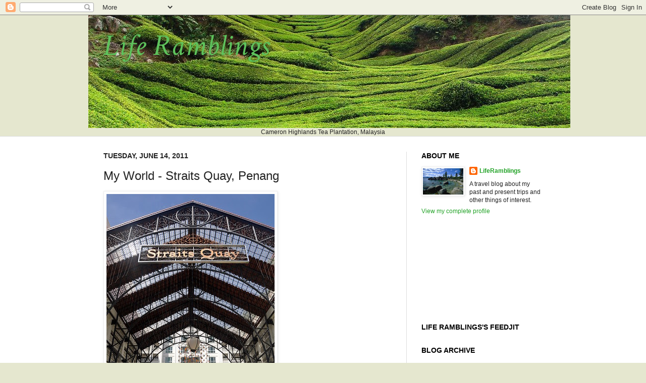

--- FILE ---
content_type: text/html; charset=UTF-8
request_url: https://everythingpeace.blogspot.com/2011/06/my-world-straits-quay-penang.html?showComment=1308015015691
body_size: 29589
content:
<!DOCTYPE html>
<html class='v2' dir='ltr' lang='en'>
<head>
<link href='https://www.blogger.com/static/v1/widgets/335934321-css_bundle_v2.css' rel='stylesheet' type='text/css'/>
<meta content='width=1100' name='viewport'/>
<meta content='text/html; charset=UTF-8' http-equiv='Content-Type'/>
<meta content='blogger' name='generator'/>
<link href='https://everythingpeace.blogspot.com/favicon.ico' rel='icon' type='image/x-icon'/>
<link href='http://everythingpeace.blogspot.com/2011/06/my-world-straits-quay-penang.html' rel='canonical'/>
<link rel="alternate" type="application/atom+xml" title="Life Ramblings - Atom" href="https://everythingpeace.blogspot.com/feeds/posts/default" />
<link rel="alternate" type="application/rss+xml" title="Life Ramblings - RSS" href="https://everythingpeace.blogspot.com/feeds/posts/default?alt=rss" />
<link rel="service.post" type="application/atom+xml" title="Life Ramblings - Atom" href="https://www.blogger.com/feeds/4242646337650919742/posts/default" />

<link rel="alternate" type="application/atom+xml" title="Life Ramblings - Atom" href="https://everythingpeace.blogspot.com/feeds/9057728518996288873/comments/default" />
<!--Can't find substitution for tag [blog.ieCssRetrofitLinks]-->
<link href='http://farm3.static.flickr.com/2282/5827500437_65262356a2.jpg' rel='image_src'/>
<meta content='http://everythingpeace.blogspot.com/2011/06/my-world-straits-quay-penang.html' property='og:url'/>
<meta content='My World - Straits Quay, Penang' property='og:title'/>
<meta content='Last weekend, we made our way to Straits Quay, the latest attraction and the  first  seafront retail marina in Penang. Located at Seri Tanju...' property='og:description'/>
<meta content='https://lh3.googleusercontent.com/blogger_img_proxy/AEn0k_t1ohV-DrcMmQU8MkbtxwMyNwbr4WLrLvpbySYMFp-vQZcYXw_APppe9an4sRbA-RuGPZONnBjWdz-Gwm_WnNks2EiRSSQbzfvZg6Gww2A8FROgYzCfSWi6kLezcIkTdC4=w1200-h630-p-k-no-nu' property='og:image'/>
<title>Life Ramblings: My World - Straits Quay, Penang</title>
<style type='text/css'>@font-face{font-family:'Crimson Text';font-style:italic;font-weight:400;font-display:swap;src:url(//fonts.gstatic.com/s/crimsontext/v19/wlpogwHKFkZgtmSR3NB0oRJfajheK_Z_3rhHR6s.woff2)format('woff2');unicode-range:U+0102-0103,U+0110-0111,U+0128-0129,U+0168-0169,U+01A0-01A1,U+01AF-01B0,U+0300-0301,U+0303-0304,U+0308-0309,U+0323,U+0329,U+1EA0-1EF9,U+20AB;}@font-face{font-family:'Crimson Text';font-style:italic;font-weight:400;font-display:swap;src:url(//fonts.gstatic.com/s/crimsontext/v19/wlpogwHKFkZgtmSR3NB0oRJfajhfK_Z_3rhHR6s.woff2)format('woff2');unicode-range:U+0100-02BA,U+02BD-02C5,U+02C7-02CC,U+02CE-02D7,U+02DD-02FF,U+0304,U+0308,U+0329,U+1D00-1DBF,U+1E00-1E9F,U+1EF2-1EFF,U+2020,U+20A0-20AB,U+20AD-20C0,U+2113,U+2C60-2C7F,U+A720-A7FF;}@font-face{font-family:'Crimson Text';font-style:italic;font-weight:400;font-display:swap;src:url(//fonts.gstatic.com/s/crimsontext/v19/wlpogwHKFkZgtmSR3NB0oRJfajhRK_Z_3rhH.woff2)format('woff2');unicode-range:U+0000-00FF,U+0131,U+0152-0153,U+02BB-02BC,U+02C6,U+02DA,U+02DC,U+0304,U+0308,U+0329,U+2000-206F,U+20AC,U+2122,U+2191,U+2193,U+2212,U+2215,U+FEFF,U+FFFD;}</style>
<style id='page-skin-1' type='text/css'><!--
/*
-----------------------------------------------
Blogger Template Style
Name:     Simple
Designer: Josh Peterson
URL:      www.noaesthetic.com
----------------------------------------------- */
/* Variable definitions
====================
<Variable name="keycolor" description="Main Color" type="color" default="#66bbdd"/>
<Group description="Page Text" selector="body">
<Variable name="body.font" description="Font" type="font"
default="normal normal 12px Arial, Tahoma, Helvetica, FreeSans, sans-serif"/>
<Variable name="body.text.color" description="Text Color" type="color" default="#222222"/>
</Group>
<Group description="Backgrounds" selector=".body-fauxcolumns-outer">
<Variable name="body.background.color" description="Outer Background" type="color" default="#66bbdd"/>
<Variable name="content.background.color" description="Main Background" type="color" default="#ffffff"/>
<Variable name="header.background.color" description="Header Background" type="color" default="transparent"/>
</Group>
<Group description="Links" selector=".main-outer">
<Variable name="link.color" description="Link Color" type="color" default="#2288bb"/>
<Variable name="link.visited.color" description="Visited Color" type="color" default="#888888"/>
<Variable name="link.hover.color" description="Hover Color" type="color" default="#33aaff"/>
</Group>
<Group description="Blog Title" selector=".header h1">
<Variable name="header.font" description="Font" type="font"
default="normal normal 60px Arial, Tahoma, Helvetica, FreeSans, sans-serif"/>
<Variable name="header.text.color" description="Title Color" type="color" default="#3399bb" />
</Group>
<Group description="Blog Description" selector=".header .description">
<Variable name="description.text.color" description="Description Color" type="color"
default="#777777" />
</Group>
<Group description="Tabs Text" selector=".tabs-inner .widget li a">
<Variable name="tabs.font" description="Font" type="font"
default="normal normal 14px Arial, Tahoma, Helvetica, FreeSans, sans-serif"/>
<Variable name="tabs.text.color" description="Text Color" type="color" default="#999999"/>
<Variable name="tabs.selected.text.color" description="Selected Color" type="color" default="#000000"/>
</Group>
<Group description="Tabs Background" selector=".tabs-outer .PageList">
<Variable name="tabs.background.color" description="Background Color" type="color" default="#f5f5f5"/>
<Variable name="tabs.selected.background.color" description="Selected Color" type="color" default="#eeeeee"/>
</Group>
<Group description="Post Title" selector="h3.post-title, .comments h4">
<Variable name="post.title.font" description="Font" type="font"
default="normal normal 22px Arial, Tahoma, Helvetica, FreeSans, sans-serif"/>
</Group>
<Group description="Date Header" selector=".date-header">
<Variable name="date.header.color" description="Text Color" type="color"
default="#222222"/>
<Variable name="date.header.background.color" description="Background Color" type="color"
default="transparent"/>
</Group>
<Group description="Post Footer" selector=".post-footer">
<Variable name="post.footer.text.color" description="Text Color" type="color" default="#666666"/>
<Variable name="post.footer.background.color" description="Background Color" type="color"
default="#f9f9f9"/>
<Variable name="post.footer.border.color" description="Shadow Color" type="color" default="#eeeeee"/>
</Group>
<Group description="Gadgets" selector="h2">
<Variable name="widget.title.font" description="Title Font" type="font"
default="normal bold 11px Arial, Tahoma, Helvetica, FreeSans, sans-serif"/>
<Variable name="widget.title.text.color" description="Title Color" type="color" default="#000000"/>
<Variable name="widget.alternate.text.color" description="Alternate Color" type="color" default="#999999"/>
</Group>
<Group description="Images" selector=".main-inner">
<Variable name="image.background.color" description="Background Color" type="color" default="#ffffff"/>
<Variable name="image.border.color" description="Border Color" type="color" default="#eeeeee"/>
<Variable name="image.text.color" description="Caption Text Color" type="color" default="#222222"/>
</Group>
<Group description="Accents" selector=".content-inner">
<Variable name="body.rule.color" description="Separator Line Color" type="color" default="#eeeeee"/>
<Variable name="tabs.border.color" description="Tabs Border Color" type="color" default="#dddddd"/>
</Group>
<Variable name="body.background" description="Body Background" type="background"
color="#e5e7cf" default="$(color) none repeat scroll top left"/>
<Variable name="body.background.override" description="Body Background Override" type="string" default=""/>
<Variable name="body.background.gradient.cap" description="Body Gradient Cap" type="url"
default="url(//www.blogblog.com/1kt/simple/gradients_light.png)"/>
<Variable name="body.background.gradient.tile" description="Body Gradient Tile" type="url"
default="url(//www.blogblog.com/1kt/simple/body_gradient_tile_light.png)"/>
<Variable name="content.background.color.selector" description="Content Background Color Selector" type="string" default=".content-inner"/>
<Variable name="content.padding" description="Content Padding" type="length" default="10px"/>
<Variable name="content.padding.horizontal" description="Content Horizontal Padding" type="length" default="0"/>
<Variable name="content.shadow.spread" description="Content Shadow Spread" type="length" default="40px"/>
<Variable name="content.shadow.spread.webkit" description="Content Shadow Spread (WebKit)" type="length" default="5px"/>
<Variable name="content.shadow.spread.ie" description="Content Shadow Spread (IE)" type="length" default="10px"/>
<Variable name="main.border.width" description="Main Border Width" type="length" default="0"/>
<Variable name="header.background.gradient" description="Header Gradient" type="url" default="none"/>
<Variable name="header.shadow.offset.left" description="Header Shadow Offset Left" type="length" default="-1px"/>
<Variable name="header.shadow.offset.top" description="Header Shadow Offset Top" type="length" default="-1px"/>
<Variable name="header.shadow.spread" description="Header Shadow Spread" type="length" default="1px"/>
<Variable name="header.padding" description="Header Padding" type="length" default="30px"/>
<Variable name="header.border.size" description="Header Border Size" type="length" default="1px"/>
<Variable name="header.bottom.border.size" description="Header Bottom Border Size" type="length" default="0"/>
<Variable name="header.border.horizontalsize" description="Header Horizontal Border Size" type="length" default="0"/>
<Variable name="description.text.size" description="Description Text Size" type="string" default="140%"/>
<Variable name="tabs.margin.top" description="Tabs Margin Top" type="length" default="0" />
<Variable name="tabs.margin.side" description="Tabs Side Margin" type="length" default="30px" />
<Variable name="tabs.background.gradient" description="Tabs Background Gradient" type="url"
default="url(//www.blogblog.com/1kt/simple/gradients_light.png)"/>
<Variable name="tabs.border.width" description="Tabs Border Width" type="length" default="1px"/>
<Variable name="tabs.bevel.border.width" description="Tabs Bevel Border Width" type="length" default="1px"/>
<Variable name="date.header.padding" description="Date Header Padding" type="string" default="inherit"/>
<Variable name="date.header.letterspacing" description="Date Header Letter Spacing" type="string" default="inherit"/>
<Variable name="date.header.margin" description="Date Header Margin" type="string" default="inherit"/>
<Variable name="post.margin.bottom" description="Post Bottom Margin" type="length" default="25px"/>
<Variable name="image.border.small.size" description="Image Border Small Size" type="length" default="2px"/>
<Variable name="image.border.large.size" description="Image Border Large Size" type="length" default="5px"/>
<Variable name="page.width.selector" description="Page Width Selector" type="string" default=".region-inner"/>
<Variable name="page.width" description="Page Width" type="string" default="auto"/>
<Variable name="main.section.margin" description="Main Section Margin" type="length" default="15px"/>
<Variable name="main.padding" description="Main Padding" type="length" default="15px"/>
<Variable name="main.padding.top" description="Main Padding Top" type="length" default="30px"/>
<Variable name="main.padding.bottom" description="Main Padding Bottom" type="length" default="30px"/>
<Variable name="paging.background"
color="#ffffff"
description="Background of blog paging area" type="background"
default="transparent none no-repeat scroll top center"/>
<Variable name="footer.bevel" description="Bevel border length of footer" type="length" default="0"/>
<Variable name="mobile.background.overlay" description="Mobile Background Overlay" type="string"
default="transparent none repeat scroll top left"/>
<Variable name="mobile.background.size" description="Mobile Background Size" type="string" default="auto"/>
<Variable name="mobile.button.color" description="Mobile Button Color" type="color" default="#ffffff" />
<Variable name="startSide" description="Side where text starts in blog language" type="automatic" default="left"/>
<Variable name="endSide" description="Side where text ends in blog language" type="automatic" default="right"/>
*/
/* Content
----------------------------------------------- */
body, .body-fauxcolumn-outer {
font: normal normal 12px Arial, Tahoma, Helvetica, FreeSans, sans-serif;
color: #222222;
background: #e5e7cf none no-repeat scroll center center;
padding: 0 0 0 0;
background-attachment: scroll;
}
html body .content-outer {
min-width: 0;
max-width: 100%;
width: 100%;
}
a:link {
text-decoration:none;
color: #23a328;
}
a:visited {
text-decoration:none;
color: #7ca18a;
}
a:hover {
text-decoration:underline;
color: #5ec25c;
}
.body-fauxcolumn-outer .fauxcolumn-inner {
background: transparent none repeat scroll top left;
_background-image: none;
}
.body-fauxcolumn-outer .cap-top {
position: absolute;
z-index: 1;
height: 400px;
width: 100%;
background: #e5e7cf none no-repeat scroll center center;
background-attachment: scroll;
}
.body-fauxcolumn-outer .cap-top .cap-left {
width: 100%;
background: transparent none repeat-x scroll top left;
_background-image: none;
}
.content-outer {
-moz-box-shadow: 0 0 0 rgba(0, 0, 0, .15);
-webkit-box-shadow: 0 0 0 rgba(0, 0, 0, .15);
-goog-ms-box-shadow: 0 0 0 #333333;
box-shadow: 0 0 0 rgba(0, 0, 0, .15);
margin-bottom: 1px;
}
.content-inner {
padding: 0 0;
}
.main-outer, .footer-outer {
background-color: #ffffff;
}
/* Header
----------------------------------------------- */
.header-outer {
background: transparent none repeat-x scroll 0 -400px;
_background-image: none;
}
.Header h1 {
font: italic normal 60px Crimson Text;
color: #5ec25c;
text-shadow: 0 0 0 rgba(0, 0, 0, .2);
}
.Header h1 a {
color: #5ec25c;
}
.Header .description {
font-size: 200%;
color: #444444;
}
.header-inner .Header .titlewrapper {
padding: 22px 30px;
}
.header-inner .Header .descriptionwrapper {
padding: 0 30px;
}
/* Tabs
----------------------------------------------- */
.tabs-inner .section:first-child {
border-top: 0 solid #dddddd;
}
.tabs-inner .section:first-child ul {
margin-top: -0;
border-top: 0 solid #dddddd;
border-left: 0 solid #dddddd;
border-right: 0 solid #dddddd;
}
.tabs-inner .widget ul {
background: #999999 none repeat-x scroll 0 -800px;
_background-image: none;
border-bottom: 0 solid #dddddd;
margin-top: 0;
margin-left: -0;
margin-right: -0;
}
.tabs-inner .widget li a {
display: inline-block;
padding: .6em 1em;
font: normal normal 20px Arial, Tahoma, Helvetica, FreeSans, sans-serif;
color: #008b0a;
border-left: 0 solid #ffffff;
border-right: 0 solid #dddddd;
}
.tabs-inner .widget li:first-child a {
border-left: none;
}
.tabs-inner .widget li.selected a, .tabs-inner .widget li a:hover {
color: #000000;
background-color: transparent;
text-decoration: none;
}
/* Columns
----------------------------------------------- */
.main-outer {
border-top: 1px solid #dddddd;
}
.fauxcolumn-left-outer .fauxcolumn-inner {
border-right: 1px solid #dddddd;
}
.fauxcolumn-right-outer .fauxcolumn-inner {
border-left: 1px solid #dddddd;
}
/* Headings
----------------------------------------------- */
h2 {
margin: 0 0 1em 0;
font: normal bold 14px Arial, Tahoma, Helvetica, FreeSans, sans-serif;
color: #000000;
text-transform: uppercase;
}
/* Widgets
----------------------------------------------- */
.widget .zippy {
color: #999999;
text-shadow: 2px 2px 1px rgba(0, 0, 0, .1);
}
.widget .popular-posts ul {
list-style: none;
}
/* Posts
----------------------------------------------- */
.date-header span {
background-color: transparent;
color: #222222;
padding: inherit;
letter-spacing: inherit;
margin: inherit;
}
.main-inner {
padding-top: 30px;
padding-bottom: 30px;
}
.main-inner .column-center-inner {
padding: 0 15px;
}
.main-inner .column-center-inner .section {
margin: 0 15px;
}
.post {
margin: 0 0 25px 0;
}
h3.post-title, .comments h4 {
font: normal normal 24px Arial, Tahoma, Helvetica, FreeSans, sans-serif;
margin: .75em 0 0;
}
.post-body {
font-size: 110%;
line-height: 1.4;
position: relative;
}
.post-body img, .post-body .tr-caption-container, .Profile img, .Image img,
.BlogList .item-thumbnail img {
padding: 2px;
background: #ffffff;
border: 1px solid #eeeeee;
-moz-box-shadow: 1px 1px 5px rgba(0, 0, 0, .1);
-webkit-box-shadow: 1px 1px 5px rgba(0, 0, 0, .1);
box-shadow: 1px 1px 5px rgba(0, 0, 0, .1);
}
.post-body img, .post-body .tr-caption-container {
padding: 5px;
}
.post-body .tr-caption-container {
color: #cfe7d1;
}
.post-body .tr-caption-container img {
padding: 0;
background: transparent;
border: none;
-moz-box-shadow: 0 0 0 rgba(0, 0, 0, .1);
-webkit-box-shadow: 0 0 0 rgba(0, 0, 0, .1);
box-shadow: 0 0 0 rgba(0, 0, 0, .1);
}
.post-header {
margin: 0 0 1.5em;
line-height: 1.6;
font-size: 90%;
}
.post-footer {
margin: 20px -2px 0;
padding: 5px 10px;
color: #222222;
background-color: #cfe7d1;
border-bottom: 1px solid #eeeeee;
line-height: 1.6;
font-size: 90%;
}
#comments .comment-author {
padding-top: 1.5em;
border-top: 1px solid #dddddd;
background-position: 0 1.5em;
}
#comments .comment-author:first-child {
padding-top: 0;
border-top: none;
}
.avatar-image-container {
margin: .2em 0 0;
}
#comments .avatar-image-container img {
border: 1px solid #eeeeee;
}
/* Comments
----------------------------------------------- */
.comments .comments-content .icon.blog-author {
background-repeat: no-repeat;
background-image: url([data-uri]);
}
.comments .comments-content .loadmore a {
border-top: 1px solid #999999;
border-bottom: 1px solid #999999;
}
.comments .comment-thread.inline-thread {
background-color: #cfe7d1;
}
.comments .continue {
border-top: 2px solid #999999;
}
/* Accents
---------------------------------------------- */
.section-columns td.columns-cell {
border-left: 1px solid #dddddd;
}
.blog-pager {
background: transparent none no-repeat scroll top center;
}
.blog-pager-older-link, .home-link,
.blog-pager-newer-link {
background-color: #ffffff;
padding: 5px;
}
.footer-outer {
border-top: 0 dashed #bbbbbb;
}
/* Mobile
----------------------------------------------- */
body.mobile  {
background-size: auto;
}
.mobile .body-fauxcolumn-outer {
background: transparent none repeat scroll top left;
}
.mobile .body-fauxcolumn-outer .cap-top {
background-size: 100% auto;
}
.mobile .content-outer {
-webkit-box-shadow: 0 0 3px rgba(0, 0, 0, .15);
box-shadow: 0 0 3px rgba(0, 0, 0, .15);
padding: 0 0;
}
body.mobile .AdSense {
margin: 0 -0;
}
.mobile .tabs-inner .widget ul {
margin-left: 0;
margin-right: 0;
}
.mobile .post {
margin: 0;
}
.mobile .main-inner .column-center-inner .section {
margin: 0;
}
.mobile .date-header span {
padding: 0.1em 10px;
margin: 0 -10px;
}
.mobile h3.post-title {
margin: 0;
}
.mobile .blog-pager {
background: transparent none no-repeat scroll top center;
}
.mobile .footer-outer {
border-top: none;
}
.mobile .main-inner, .mobile .footer-inner {
background-color: #ffffff;
}
.mobile-index-contents {
color: #222222;
}
.mobile-link-button {
background-color: #23a328;
}
.mobile-link-button a:link, .mobile-link-button a:visited {
color: #ffffff;
}
.mobile .tabs-inner .section:first-child {
border-top: none;
}
.mobile .tabs-inner .PageList .widget-content {
background-color: transparent;
color: #000000;
border-top: 0 solid #dddddd;
border-bottom: 0 solid #dddddd;
}
.mobile .tabs-inner .PageList .widget-content .pagelist-arrow {
border-left: 1px solid #dddddd;
}

--></style>
<style id='template-skin-1' type='text/css'><!--
body {
min-width: 930px;
}
.content-outer, .content-fauxcolumn-outer, .region-inner {
min-width: 930px;
max-width: 930px;
_width: 930px;
}
.main-inner .columns {
padding-left: 0px;
padding-right: 300px;
}
.main-inner .fauxcolumn-center-outer {
left: 0px;
right: 300px;
/* IE6 does not respect left and right together */
_width: expression(this.parentNode.offsetWidth -
parseInt("0px") -
parseInt("300px") + 'px');
}
.main-inner .fauxcolumn-left-outer {
width: 0px;
}
.main-inner .fauxcolumn-right-outer {
width: 300px;
}
.main-inner .column-left-outer {
width: 0px;
right: 100%;
margin-left: -0px;
}
.main-inner .column-right-outer {
width: 300px;
margin-right: -300px;
}
#layout {
min-width: 0;
}
#layout .content-outer {
min-width: 0;
width: 800px;
}
#layout .region-inner {
min-width: 0;
width: auto;
}
body#layout div.add_widget {
padding: 8px;
}
body#layout div.add_widget a {
margin-left: 32px;
}
--></style>
<link href='https://www.blogger.com/dyn-css/authorization.css?targetBlogID=4242646337650919742&amp;zx=85e61d67-5394-4b34-8f54-308077a6f194' media='none' onload='if(media!=&#39;all&#39;)media=&#39;all&#39;' rel='stylesheet'/><noscript><link href='https://www.blogger.com/dyn-css/authorization.css?targetBlogID=4242646337650919742&amp;zx=85e61d67-5394-4b34-8f54-308077a6f194' rel='stylesheet'/></noscript>
<meta name='google-adsense-platform-account' content='ca-host-pub-1556223355139109'/>
<meta name='google-adsense-platform-domain' content='blogspot.com'/>

<!-- data-ad-client=ca-pub-2651047856363442 -->

</head>
<body class='loading'>
<div class='navbar section' id='navbar' name='Navbar'><div class='widget Navbar' data-version='1' id='Navbar1'><script type="text/javascript">
    function setAttributeOnload(object, attribute, val) {
      if(window.addEventListener) {
        window.addEventListener('load',
          function(){ object[attribute] = val; }, false);
      } else {
        window.attachEvent('onload', function(){ object[attribute] = val; });
      }
    }
  </script>
<div id="navbar-iframe-container"></div>
<script type="text/javascript" src="https://apis.google.com/js/platform.js"></script>
<script type="text/javascript">
      gapi.load("gapi.iframes:gapi.iframes.style.bubble", function() {
        if (gapi.iframes && gapi.iframes.getContext) {
          gapi.iframes.getContext().openChild({
              url: 'https://www.blogger.com/navbar/4242646337650919742?po\x3d9057728518996288873\x26origin\x3dhttps://everythingpeace.blogspot.com',
              where: document.getElementById("navbar-iframe-container"),
              id: "navbar-iframe"
          });
        }
      });
    </script><script type="text/javascript">
(function() {
var script = document.createElement('script');
script.type = 'text/javascript';
script.src = '//pagead2.googlesyndication.com/pagead/js/google_top_exp.js';
var head = document.getElementsByTagName('head')[0];
if (head) {
head.appendChild(script);
}})();
</script>
</div></div>
<div class='body-fauxcolumns'>
<div class='fauxcolumn-outer body-fauxcolumn-outer'>
<div class='cap-top'>
<div class='cap-left'></div>
<div class='cap-right'></div>
</div>
<div class='fauxborder-left'>
<div class='fauxborder-right'></div>
<div class='fauxcolumn-inner'>
</div>
</div>
<div class='cap-bottom'>
<div class='cap-left'></div>
<div class='cap-right'></div>
</div>
</div>
</div>
<div class='content'>
<div class='content-fauxcolumns'>
<div class='fauxcolumn-outer content-fauxcolumn-outer'>
<div class='cap-top'>
<div class='cap-left'></div>
<div class='cap-right'></div>
</div>
<div class='fauxborder-left'>
<div class='fauxborder-right'></div>
<div class='fauxcolumn-inner'>
</div>
</div>
<div class='cap-bottom'>
<div class='cap-left'></div>
<div class='cap-right'></div>
</div>
</div>
</div>
<div class='content-outer'>
<div class='content-cap-top cap-top'>
<div class='cap-left'></div>
<div class='cap-right'></div>
</div>
<div class='fauxborder-left content-fauxborder-left'>
<div class='fauxborder-right content-fauxborder-right'></div>
<div class='content-inner'>
<header>
<div class='header-outer'>
<div class='header-cap-top cap-top'>
<div class='cap-left'></div>
<div class='cap-right'></div>
</div>
<div class='fauxborder-left header-fauxborder-left'>
<div class='fauxborder-right header-fauxborder-right'></div>
<div class='region-inner header-inner'>
<div class='header section' id='header' name='Header'><div class='widget Header' data-version='1' id='Header1'>
<div id='header-inner' style='background-image: url("https://blogger.googleusercontent.com/img/b/R29vZ2xl/AVvXsEiFHi19rzQpeAh2xjz9itU3cDTMT7CwlZoY6CnYHjC9lgbUDldyZ5CpBYlOW3K2CPyF9b1Xkk8g_AXFnG6hwXh50i6Z0aAaNfrmvSysWNJ8omSfmwdd9ATH7CV2IwxEUkD36yx9_XKuzqQ/s1600-r/4342491449_64fdcb382c_b.jpg"); background-position: left; width: 955px; min-height: 224px; _height: 224px; background-repeat: no-repeat; '>
<div class='titlewrapper' style='background: transparent'>
<h1 class='title' style='background: transparent; border-width: 0px'>
<a href='https://everythingpeace.blogspot.com/'>
Life Ramblings
</a>
</h1>
</div>
<div class='descriptionwrapper'>
<p class='description'><span>
</span></p>
</div>
</div>
</div></div>
</div>
</div>
<div class='header-cap-bottom cap-bottom'>
<div class='cap-left'></div>
<div class='cap-right'></div>
</div>
</div>
</header>
<div class='tabs-outer'>
<div class='tabs-cap-top cap-top'>
<div class='cap-left'></div>
<div class='cap-right'></div>
</div>
<div class='fauxborder-left tabs-fauxborder-left'>
<div class='fauxborder-right tabs-fauxborder-right'></div>
<div class='region-inner tabs-inner'>
<div class='tabs section' id='crosscol' name='Cross-Column'><div class='widget Text' data-version='1' id='Text2'>
<div class='widget-content'>
<center>Cameron Highlands Tea Plantation, Malaysia<center></center></center>
</div>
<div class='clear'></div>
</div></div>
<div class='tabs no-items section' id='crosscol-overflow' name='Cross-Column 2'></div>
</div>
</div>
<div class='tabs-cap-bottom cap-bottom'>
<div class='cap-left'></div>
<div class='cap-right'></div>
</div>
</div>
<div class='main-outer'>
<div class='main-cap-top cap-top'>
<div class='cap-left'></div>
<div class='cap-right'></div>
</div>
<div class='fauxborder-left main-fauxborder-left'>
<div class='fauxborder-right main-fauxborder-right'></div>
<div class='region-inner main-inner'>
<div class='columns fauxcolumns'>
<div class='fauxcolumn-outer fauxcolumn-center-outer'>
<div class='cap-top'>
<div class='cap-left'></div>
<div class='cap-right'></div>
</div>
<div class='fauxborder-left'>
<div class='fauxborder-right'></div>
<div class='fauxcolumn-inner'>
</div>
</div>
<div class='cap-bottom'>
<div class='cap-left'></div>
<div class='cap-right'></div>
</div>
</div>
<div class='fauxcolumn-outer fauxcolumn-left-outer'>
<div class='cap-top'>
<div class='cap-left'></div>
<div class='cap-right'></div>
</div>
<div class='fauxborder-left'>
<div class='fauxborder-right'></div>
<div class='fauxcolumn-inner'>
</div>
</div>
<div class='cap-bottom'>
<div class='cap-left'></div>
<div class='cap-right'></div>
</div>
</div>
<div class='fauxcolumn-outer fauxcolumn-right-outer'>
<div class='cap-top'>
<div class='cap-left'></div>
<div class='cap-right'></div>
</div>
<div class='fauxborder-left'>
<div class='fauxborder-right'></div>
<div class='fauxcolumn-inner'>
</div>
</div>
<div class='cap-bottom'>
<div class='cap-left'></div>
<div class='cap-right'></div>
</div>
</div>
<!-- corrects IE6 width calculation -->
<div class='columns-inner'>
<div class='column-center-outer'>
<div class='column-center-inner'>
<div class='main section' id='main' name='Main'><div class='widget Blog' data-version='1' id='Blog1'>
<div class='blog-posts hfeed'>

          <div class="date-outer">
        
<h2 class='date-header'><span>Tuesday, June 14, 2011</span></h2>

          <div class="date-posts">
        
<div class='post-outer'>
<div class='post hentry'>
<a name='9057728518996288873'></a>
<h3 class='post-title entry-title'>
My World - Straits Quay, Penang
</h3>
<div class='post-header'>
<div class='post-header-line-1'></div>
</div>
<div class='post-body entry-content'>
<a href="http://www.flickr.com/photos/51266678@N06/5827500437/" title="D90 023 by life ramblings 2008, on Flickr"><img alt="D90 023" height="500" src="https://lh3.googleusercontent.com/blogger_img_proxy/AEn0k_t1ohV-DrcMmQU8MkbtxwMyNwbr4WLrLvpbySYMFp-vQZcYXw_APppe9an4sRbA-RuGPZONnBjWdz-Gwm_WnNks2EiRSSQbzfvZg6Gww2A8FROgYzCfSWi6kLezcIkTdC4=s0-d" width="333"></a><br />Last weekend, we made our way to Straits Quay, the latest attraction and the  first  seafront retail marina in Penang. Located at Seri Tanjung Pinang, Tanjung Tokong, it offers almost everything from boutiques  to   bistros,  seafood restaurants to seaside cafes, antique shops to  art   galleries, bars and and also facilities for year-round  performances and concerts.<br /><br /><br /><a href="http://www.flickr.com/photos/51266678@N06/5828102872/" title="D90 046 by life ramblings 2008, on Flickr"><img alt="D90 046" height="333" src="https://lh3.googleusercontent.com/blogger_img_proxy/AEn0k_ss5lnoX0BampYBY72Ai1z07ji0wCwh3lNQqPBGbHGeAxxIGfdW0noveIB6Ienm8BuwxwehFQyirtYum_qVXxP5GpuHjNGGzY8_ezrIBNt0nnfCTThcTKtGKVQhBW61JeU=s0-d" width="500"></a><br />As the mall is relatively new, some of the shops  are still not occupied, yet many people are already flocking here to take a look.    <span class="caption">This is the view of Straits Court,  a gathering place for events and celebrations.</span><br /><br /><br /><a href="http://www.flickr.com/photos/51266678@N06/5827577335/" title="D90 039 by life ramblings 2008, on Flickr"><img alt="D90 039" height="332" src="https://lh3.googleusercontent.com/blogger_img_proxy/AEn0k_vHQq6jbHfHns8EJd6hh3uV6zWbKkBo22iQr25UuhVMJ3lbSXlLN8vgt1peqWl4jDFwRS-5LR_tFrdD4vN_zbkMUzXvgb8cOLUGbibfHykI_qo-5loNkboNR02hpTr_mC4=s0-d" width="500"></a><br />Next to the Straits Court is  the market street where we found a collection of fashion apparels, accessories and antique collections.<br /><br /><a href="http://www.flickr.com/photos/51266678@N06/5827500429/" title="2011-06-11 by life ramblings 2008, on Flickr"><img alt="2011-06-11" height="387" src="https://lh3.googleusercontent.com/blogger_img_proxy/AEn0k_u3sBCUgNL6BdlQmmrs6kpbYPzx-beIQ1mHxyRG6HZG1ink_xXEMeiXSwNnB17w_E-RiUBwDYA9DwiLoLl8HmLqAlfPmLadvGi1G2sTFCbHI1H52yikXceDT5Qb8hRep-Q=s0-d" width="500"></a><br />As we entered the shopping center, I was quite impressed by the exquisite patterns, the amazing sky dome and  the  marble tile flooring is tastefully decorated in a classic contemporary design.<br /><br /><br /><a href="http://www.flickr.com/photos/51266678@N06/5827500451/" title="D90 180 by life ramblings 2008, on Flickr"><img alt="D90 180" height="333" src="https://lh3.googleusercontent.com/blogger_img_proxy/AEn0k_u9VQVHj5E-zePx9LXdTzJXuiGkDsq3nqVa-Pen4wvAv5On3v5PwETTPCa358my2f1GzMBRdpjyqp8Q4d0ldayyqYl2wJoTegK36qNCy10bvt7WrY9kM84SJF--mANL4g=s0-d" width="500"></a><br />We took a relaxing stroll along the promenade and I was amazed by the sweeping views of the sea  where you can overlook the Gurney Drive and the coastline of Penang. The sea and sky were almost  similar shades of blue and it shows what a lovely day it was when we visited.<br /><br /><br /><a href="http://www.flickr.com/photos/51266678@N06/5827500447/" title="D90 067 by life ramblings 2008, on Flickr"><img alt="D90 067" height="333" src="https://lh3.googleusercontent.com/blogger_img_proxy/AEn0k_vzX4TRrNePkPsR3QYWLyMTev-3lGlFl2mhS8pUjgIQEyaEqUMzz-03XM5zW2YhJ9Arm7_925PJhw_0KorINNWe64Pn3NOg5K3_IRpzwiaViphA9ixc5iDmDeA-cM1ZbY0=s0-d" width="500"></a><br />There are 160 luxurious  apartments   built around the waterside and  marina which are almost sold out.<br /><br /><a href="http://www.flickr.com/photos/51266678@N06/5828631515/" title="D90 081 by life ramblings 2008, on Flickr"><img alt="D90 081" height="333" src="https://lh3.googleusercontent.com/blogger_img_proxy/AEn0k_vPBo5UO1pG9CDwX17kPEmiBQf1a7aeNn_mDk4m9p6d2hp68ol5zsCIHHHsJO6PbgmRajBJli2omKwoOeWk9uDwa6yfHOIu32P192AMMBHulsD8KGQdhMsgbsWMq07daQ=s0-d" width="500"></a><br />During my visit, I saw a number of luxury yachts and elegant sailboats docked at the marina. A lot of foreigners have bought condo units here and some of them owned boats and  parked them here too.   I really like the fact that they can step out onto the balcony anytime and see their vessels parked below.<br /><br /><br /><a href="http://www.flickr.com/photos/51266678@N06/5827500441/" title="D90 061 by life ramblings 2008, on Flickr"><img alt="D90 061" height="333" src="https://lh3.googleusercontent.com/blogger_img_proxy/AEn0k_vgXAK7aoNGhRVei5PlWfwHYjHpB7DJyzd9W5fEyB6f99idim3QzADdAeBwXEjXCqSvPHiizN7aCOLDRsRjhbXnzzzO_B0OzdWG8ysRwQgnsM1G9wCkgSzZa_HJB1ZrqxE=s0-d" width="500"></a><br />That's the lighthouse  overlooking the marina and it will be a 5  storey   aquarium-themed restaurant set within the lighthouse.<br /><br /><br /><br /><a href="http://www.flickr.com/photos/51266678@N06/5828142119/" title="D90 181 by life ramblings 2008, on Flickr"><img alt="D90 181" height="333" src="https://lh3.googleusercontent.com/blogger_img_proxy/AEn0k_tLW4gmFvd6wA8DnxKxtOhytrXcIU9Hv46FuJ4_TlV11ZXogo_S4ICjUQxPyY7tHzf8D_uHCtdRWYeZywL2x47dwft_Om6YY4w_FtxZMjXZdx4wDAz5Tpm-of9U84Yl2g=s0-d" width="500"></a><br />Some of the finest restaurants and bars are here, catering to visitors and locals alike. Here's one of them. This is German bistro  that goes by the name of BERLIN'S BIER HOUZ(BBH).<br /><br />I will definitely be making more frequent visits to Straits Quay as the promenade is quite inviting to say the least and  I bet it  looks even impressive at night when it is lit from within.  If  you've ever been thinking of visiting Penang, than don&#8217;t delay! You definitely can&#8217;t go wrong with Straits Quay and you'll be pleasantly surprised at what this mall has in store for you.<br /><br /><br />Straits Quay Penang<br />Jalan Seri Tanjung Pinang,<br />Tanjung Tokong,<br />10470 Penang, Malaysia<br />Tel : (+6) 04-891 8000<br />Fax: (+6) 04-891 2525<br />Email : info@straitsquay.com<br />Information Counter: (+6) 04-890 7726<br /><br /><a href="http://showyourworld.blogspot.com/">That's My World</a>
<div style='clear: both;'></div>
</div>
<div class='post-footer'>
<div class='post-footer-line post-footer-line-1'><span class='post-author vcard'>
Posted by
<span class='fn'>LifeRamblings</span>
</span>
<span class='post-timestamp'>
at
<a class='timestamp-link' href='https://everythingpeace.blogspot.com/2011/06/my-world-straits-quay-penang.html' rel='bookmark' title='permanent link'><abbr class='published' title='2011-06-14T00:41:00+08:00'>12:41 AM</abbr></a>
</span>
<span class='post-comment-link'>
</span>
<span class='post-icons'>
<span class='item-action'>
<a href='https://www.blogger.com/email-post/4242646337650919742/9057728518996288873' title='Email Post'>
<img alt="" class="icon-action" height="13" src="//img1.blogblog.com/img/icon18_email.gif" width="18">
</a>
</span>
<span class='item-control blog-admin pid-402660715'>
<a href='https://www.blogger.com/post-edit.g?blogID=4242646337650919742&postID=9057728518996288873&from=pencil' title='Edit Post'>
<img alt='' class='icon-action' height='18' src='https://resources.blogblog.com/img/icon18_edit_allbkg.gif' width='18'/>
</a>
</span>
</span>
<span class='post-backlinks post-comment-link'>
</span>
</div>
<div class='post-footer-line post-footer-line-2'><span class='post-labels'>
Labels:
<a href='https://everythingpeace.blogspot.com/search/label/My%20World%20Tuesday' rel='tag'>My World Tuesday</a>,
<a href='https://everythingpeace.blogspot.com/search/label/penang' rel='tag'>penang</a>
</span>
</div>
<div class='post-footer-line post-footer-line-3'></div>
</div>
</div>
<script type='text/javascript'> 
nuffnang_bid = "460a387befcc7a682f549497890b868d";
</script>
<script src="//synad2.nuffnang.com.my/j.js" type="text/javascript"></script>
<div class='comments' id='comments'>
<a name='comments'></a>
<h4>38 comments:</h4>
<div class='comments-content'>
<script async='async' src='' type='text/javascript'></script>
<script type='text/javascript'>
    (function() {
      var items = null;
      var msgs = null;
      var config = {};

// <![CDATA[
      var cursor = null;
      if (items && items.length > 0) {
        cursor = parseInt(items[items.length - 1].timestamp) + 1;
      }

      var bodyFromEntry = function(entry) {
        var text = (entry &&
                    ((entry.content && entry.content.$t) ||
                     (entry.summary && entry.summary.$t))) ||
            '';
        if (entry && entry.gd$extendedProperty) {
          for (var k in entry.gd$extendedProperty) {
            if (entry.gd$extendedProperty[k].name == 'blogger.contentRemoved') {
              return '<span class="deleted-comment">' + text + '</span>';
            }
          }
        }
        return text;
      }

      var parse = function(data) {
        cursor = null;
        var comments = [];
        if (data && data.feed && data.feed.entry) {
          for (var i = 0, entry; entry = data.feed.entry[i]; i++) {
            var comment = {};
            // comment ID, parsed out of the original id format
            var id = /blog-(\d+).post-(\d+)/.exec(entry.id.$t);
            comment.id = id ? id[2] : null;
            comment.body = bodyFromEntry(entry);
            comment.timestamp = Date.parse(entry.published.$t) + '';
            if (entry.author && entry.author.constructor === Array) {
              var auth = entry.author[0];
              if (auth) {
                comment.author = {
                  name: (auth.name ? auth.name.$t : undefined),
                  profileUrl: (auth.uri ? auth.uri.$t : undefined),
                  avatarUrl: (auth.gd$image ? auth.gd$image.src : undefined)
                };
              }
            }
            if (entry.link) {
              if (entry.link[2]) {
                comment.link = comment.permalink = entry.link[2].href;
              }
              if (entry.link[3]) {
                var pid = /.*comments\/default\/(\d+)\?.*/.exec(entry.link[3].href);
                if (pid && pid[1]) {
                  comment.parentId = pid[1];
                }
              }
            }
            comment.deleteclass = 'item-control blog-admin';
            if (entry.gd$extendedProperty) {
              for (var k in entry.gd$extendedProperty) {
                if (entry.gd$extendedProperty[k].name == 'blogger.itemClass') {
                  comment.deleteclass += ' ' + entry.gd$extendedProperty[k].value;
                } else if (entry.gd$extendedProperty[k].name == 'blogger.displayTime') {
                  comment.displayTime = entry.gd$extendedProperty[k].value;
                }
              }
            }
            comments.push(comment);
          }
        }
        return comments;
      };

      var paginator = function(callback) {
        if (hasMore()) {
          var url = config.feed + '?alt=json&v=2&orderby=published&reverse=false&max-results=50';
          if (cursor) {
            url += '&published-min=' + new Date(cursor).toISOString();
          }
          window.bloggercomments = function(data) {
            var parsed = parse(data);
            cursor = parsed.length < 50 ? null
                : parseInt(parsed[parsed.length - 1].timestamp) + 1
            callback(parsed);
            window.bloggercomments = null;
          }
          url += '&callback=bloggercomments';
          var script = document.createElement('script');
          script.type = 'text/javascript';
          script.src = url;
          document.getElementsByTagName('head')[0].appendChild(script);
        }
      };
      var hasMore = function() {
        return !!cursor;
      };
      var getMeta = function(key, comment) {
        if ('iswriter' == key) {
          var matches = !!comment.author
              && comment.author.name == config.authorName
              && comment.author.profileUrl == config.authorUrl;
          return matches ? 'true' : '';
        } else if ('deletelink' == key) {
          return config.baseUri + '/comment/delete/'
               + config.blogId + '/' + comment.id;
        } else if ('deleteclass' == key) {
          return comment.deleteclass;
        }
        return '';
      };

      var replybox = null;
      var replyUrlParts = null;
      var replyParent = undefined;

      var onReply = function(commentId, domId) {
        if (replybox == null) {
          // lazily cache replybox, and adjust to suit this style:
          replybox = document.getElementById('comment-editor');
          if (replybox != null) {
            replybox.height = '250px';
            replybox.style.display = 'block';
            replyUrlParts = replybox.src.split('#');
          }
        }
        if (replybox && (commentId !== replyParent)) {
          replybox.src = '';
          document.getElementById(domId).insertBefore(replybox, null);
          replybox.src = replyUrlParts[0]
              + (commentId ? '&parentID=' + commentId : '')
              + '#' + replyUrlParts[1];
          replyParent = commentId;
        }
      };

      var hash = (window.location.hash || '#').substring(1);
      var startThread, targetComment;
      if (/^comment-form_/.test(hash)) {
        startThread = hash.substring('comment-form_'.length);
      } else if (/^c[0-9]+$/.test(hash)) {
        targetComment = hash.substring(1);
      }

      // Configure commenting API:
      var configJso = {
        'maxDepth': config.maxThreadDepth
      };
      var provider = {
        'id': config.postId,
        'data': items,
        'loadNext': paginator,
        'hasMore': hasMore,
        'getMeta': getMeta,
        'onReply': onReply,
        'rendered': true,
        'initComment': targetComment,
        'initReplyThread': startThread,
        'config': configJso,
        'messages': msgs
      };

      var render = function() {
        if (window.goog && window.goog.comments) {
          var holder = document.getElementById('comment-holder');
          window.goog.comments.render(holder, provider);
        }
      };

      // render now, or queue to render when library loads:
      if (window.goog && window.goog.comments) {
        render();
      } else {
        window.goog = window.goog || {};
        window.goog.comments = window.goog.comments || {};
        window.goog.comments.loadQueue = window.goog.comments.loadQueue || [];
        window.goog.comments.loadQueue.push(render);
      }
    })();
// ]]>
  </script>
<div id='comment-holder'>
<div class="comment-thread toplevel-thread"><ol id="top-ra"><li class="comment" id="c4479721053544089721"><div class="avatar-image-container"><img src="//blogger.googleusercontent.com/img/b/R29vZ2xl/AVvXsEiPJFPwH7bM_-7LAAzXauGXf0WUGnpAIhjF7IZjlA2r1M7UciL0HMtCo2qiTEsemUQXkY5pf1u8IPsRMX1Tyw2XsXKoRltLGvtFcrD-NAz3B5Zp0OsuoTq8jQkdjnNvoyo/s45-c/ATT00002.gif" alt=""/></div><div class="comment-block"><div class="comment-header"><cite class="user"><a href="https://www.blogger.com/profile/17734663922538063553" rel="nofollow">Photo Cache</a></cite><span class="icon user "></span><span class="datetime secondary-text"><a rel="nofollow" href="https://everythingpeace.blogspot.com/2011/06/my-world-straits-quay-penang.html?showComment=1307999931638#c4479721053544089721">Tuesday, June 14, 2011 5:18:00 AM</a></span></div><p class="comment-content">waterfront shopping and dining, nothing can beat that.<br><br>ewok</p><span class="comment-actions secondary-text"><a class="comment-reply" target="_self" data-comment-id="4479721053544089721">Reply</a><span class="item-control blog-admin blog-admin pid-1860646155"><a target="_self" href="https://www.blogger.com/comment/delete/4242646337650919742/4479721053544089721">Delete</a></span></span></div><div class="comment-replies"><div id="c4479721053544089721-rt" class="comment-thread inline-thread hidden"><span class="thread-toggle thread-expanded"><span class="thread-arrow"></span><span class="thread-count"><a target="_self">Replies</a></span></span><ol id="c4479721053544089721-ra" class="thread-chrome thread-expanded"><div></div><div id="c4479721053544089721-continue" class="continue"><a class="comment-reply" target="_self" data-comment-id="4479721053544089721">Reply</a></div></ol></div></div><div class="comment-replybox-single" id="c4479721053544089721-ce"></div></li><li class="comment" id="c8211715111413977170"><div class="avatar-image-container"><img src="//www.blogger.com/img/blogger_logo_round_35.png" alt=""/></div><div class="comment-block"><div class="comment-header"><cite class="user"><a href="https://www.blogger.com/profile/12225394580987872677" rel="nofollow">Windsmoke.</a></cite><span class="icon user "></span><span class="datetime secondary-text"><a rel="nofollow" href="https://everythingpeace.blogspot.com/2011/06/my-world-straits-quay-penang.html?showComment=1308003426000#c8211715111413977170">Tuesday, June 14, 2011 6:17:00 AM</a></span></div><p class="comment-content">Fantastic photos. Very impressive Quay i especially like the contemporary design of the sky dome and marble flooring :-).</p><span class="comment-actions secondary-text"><a class="comment-reply" target="_self" data-comment-id="8211715111413977170">Reply</a><span class="item-control blog-admin blog-admin pid-754791489"><a target="_self" href="https://www.blogger.com/comment/delete/4242646337650919742/8211715111413977170">Delete</a></span></span></div><div class="comment-replies"><div id="c8211715111413977170-rt" class="comment-thread inline-thread hidden"><span class="thread-toggle thread-expanded"><span class="thread-arrow"></span><span class="thread-count"><a target="_self">Replies</a></span></span><ol id="c8211715111413977170-ra" class="thread-chrome thread-expanded"><div></div><div id="c8211715111413977170-continue" class="continue"><a class="comment-reply" target="_self" data-comment-id="8211715111413977170">Reply</a></div></ol></div></div><div class="comment-replybox-single" id="c8211715111413977170-ce"></div></li><li class="comment" id="c3573088000788125893"><div class="avatar-image-container"><img src="//1.bp.blogspot.com/-N0uwMfmI8Sg/ZncH5c2mrZI/AAAAAAAAeho/YutZUK3PrQgl6Wa9eqktCGoHGOwgDZOzQCK4BGAYYCw/s35/UmbrellaUndeterred.JPG" alt=""/></div><div class="comment-block"><div class="comment-header"><cite class="user"><a href="https://www.blogger.com/profile/01965692242969563279" rel="nofollow">Penelope Notes</a></cite><span class="icon user "></span><span class="datetime secondary-text"><a rel="nofollow" href="https://everythingpeace.blogspot.com/2011/06/my-world-straits-quay-penang.html?showComment=1308010026589#c3573088000788125893">Tuesday, June 14, 2011 8:07:00 AM</a></span></div><p class="comment-content">I love the idea of the mall having year-round concerts and performances. It will be a beautiful indoor setting unaffected by the weather. And what a creative idea it is to have a huge aquarium in the lighthouse. This would be awesome to see.</p><span class="comment-actions secondary-text"><a class="comment-reply" target="_self" data-comment-id="3573088000788125893">Reply</a><span class="item-control blog-admin blog-admin pid-401568950"><a target="_self" href="https://www.blogger.com/comment/delete/4242646337650919742/3573088000788125893">Delete</a></span></span></div><div class="comment-replies"><div id="c3573088000788125893-rt" class="comment-thread inline-thread hidden"><span class="thread-toggle thread-expanded"><span class="thread-arrow"></span><span class="thread-count"><a target="_self">Replies</a></span></span><ol id="c3573088000788125893-ra" class="thread-chrome thread-expanded"><div></div><div id="c3573088000788125893-continue" class="continue"><a class="comment-reply" target="_self" data-comment-id="3573088000788125893">Reply</a></div></ol></div></div><div class="comment-replybox-single" id="c3573088000788125893-ce"></div></li><li class="comment" id="c5645177815000954025"><div class="avatar-image-container"><img src="//blogger.googleusercontent.com/img/b/R29vZ2xl/AVvXsEjievxsqoq2EWmkFJSVLkvO5Qu4POnFMbTRIEnPUWuJjMwXLp0oqqNoQijkiMWALZeEicwI2kT0FqTtoxArsO18cvcXZlvRhylTwVzLmfT1gQZfsNsk-i-tzq-PEOxrhd0/s45-c/IMG_20151231_200607-001.jpg" alt=""/></div><div class="comment-block"><div class="comment-header"><cite class="user"><a href="https://www.blogger.com/profile/10325697671806865458" rel="nofollow">Rajesh</a></cite><span class="icon user "></span><span class="datetime secondary-text"><a rel="nofollow" href="https://everythingpeace.blogspot.com/2011/06/my-world-straits-quay-penang.html?showComment=1308015015691#c5645177815000954025">Tuesday, June 14, 2011 9:30:00 AM</a></span></div><p class="comment-content">Wonderful shots of the city and new shopping mall.</p><span class="comment-actions secondary-text"><a class="comment-reply" target="_self" data-comment-id="5645177815000954025">Reply</a><span class="item-control blog-admin blog-admin pid-1720153448"><a target="_self" href="https://www.blogger.com/comment/delete/4242646337650919742/5645177815000954025">Delete</a></span></span></div><div class="comment-replies"><div id="c5645177815000954025-rt" class="comment-thread inline-thread hidden"><span class="thread-toggle thread-expanded"><span class="thread-arrow"></span><span class="thread-count"><a target="_self">Replies</a></span></span><ol id="c5645177815000954025-ra" class="thread-chrome thread-expanded"><div></div><div id="c5645177815000954025-continue" class="continue"><a class="comment-reply" target="_self" data-comment-id="5645177815000954025">Reply</a></div></ol></div></div><div class="comment-replybox-single" id="c5645177815000954025-ce"></div></li><li class="comment" id="c820045075665097453"><div class="avatar-image-container"><img src="//blogger.googleusercontent.com/img/b/R29vZ2xl/AVvXsEhGR0Yw_2bL-GS2QgB9TtWlgmids4Eofy_9qXR_8VShd4VUsOccqH-IvkorQL3Mh9EWGrCgqHpsmMK8LslBN6xZ4XeEBglkOxMROH_8o9qVqsfec6tvVJop8gVlgVAQYQ/s45-c/1.jpg" alt=""/></div><div class="comment-block"><div class="comment-header"><cite class="user"><a href="https://www.blogger.com/profile/01535757998884625545" rel="nofollow">wenn</a></cite><span class="icon user "></span><span class="datetime secondary-text"><a rel="nofollow" href="https://everythingpeace.blogspot.com/2011/06/my-world-straits-quay-penang.html?showComment=1308015276524#c820045075665097453">Tuesday, June 14, 2011 9:34:00 AM</a></span></div><p class="comment-content">I must visit it when I next visit penang!</p><span class="comment-actions secondary-text"><a class="comment-reply" target="_self" data-comment-id="820045075665097453">Reply</a><span class="item-control blog-admin blog-admin pid-1095488648"><a target="_self" href="https://www.blogger.com/comment/delete/4242646337650919742/820045075665097453">Delete</a></span></span></div><div class="comment-replies"><div id="c820045075665097453-rt" class="comment-thread inline-thread hidden"><span class="thread-toggle thread-expanded"><span class="thread-arrow"></span><span class="thread-count"><a target="_self">Replies</a></span></span><ol id="c820045075665097453-ra" class="thread-chrome thread-expanded"><div></div><div id="c820045075665097453-continue" class="continue"><a class="comment-reply" target="_self" data-comment-id="820045075665097453">Reply</a></div></ol></div></div><div class="comment-replybox-single" id="c820045075665097453-ce"></div></li><li class="comment" id="c3722316887514531208"><div class="avatar-image-container"><img src="//www.blogger.com/img/blogger_logo_round_35.png" alt=""/></div><div class="comment-block"><div class="comment-header"><cite class="user"><a href="https://www.blogger.com/profile/14589266059978631875" rel="nofollow">xoxo</a></cite><span class="icon user "></span><span class="datetime secondary-text"><a rel="nofollow" href="https://everythingpeace.blogspot.com/2011/06/my-world-straits-quay-penang.html?showComment=1308015497524#c3722316887514531208">Tuesday, June 14, 2011 9:38:00 AM</a></span></div><p class="comment-content">the streets there look so nice, and elegant, or it has some inlightment of some sort... so cool that you there!<br><br>fashionblog, hope you can check it out!<br>http://theforeverperfects.blogspot.com/</p><span class="comment-actions secondary-text"><a class="comment-reply" target="_self" data-comment-id="3722316887514531208">Reply</a><span class="item-control blog-admin blog-admin pid-1564475654"><a target="_self" href="https://www.blogger.com/comment/delete/4242646337650919742/3722316887514531208">Delete</a></span></span></div><div class="comment-replies"><div id="c3722316887514531208-rt" class="comment-thread inline-thread hidden"><span class="thread-toggle thread-expanded"><span class="thread-arrow"></span><span class="thread-count"><a target="_self">Replies</a></span></span><ol id="c3722316887514531208-ra" class="thread-chrome thread-expanded"><div></div><div id="c3722316887514531208-continue" class="continue"><a class="comment-reply" target="_self" data-comment-id="3722316887514531208">Reply</a></div></ol></div></div><div class="comment-replybox-single" id="c3722316887514531208-ce"></div></li><li class="comment" id="c8757442553550098392"><div class="avatar-image-container"><img src="//blogger.googleusercontent.com/img/b/R29vZ2xl/AVvXsEj5qubM9s_NjpXhBi778WEGn5VngEzl_bUS-LG4n2Vld6Fp8d_lP8zL0n91STii-WuXCa4PCaSaE3FTAQhDsM5fgQnYOYyfYzlTcBXpPWtTdtRjU4Xp6hEpl-1-dIF5EWU/s45-c/*" alt=""/></div><div class="comment-block"><div class="comment-header"><cite class="user"><a href="https://www.blogger.com/profile/14267623476290975654" rel="nofollow">Lesley</a></cite><span class="icon user "></span><span class="datetime secondary-text"><a rel="nofollow" href="https://everythingpeace.blogspot.com/2011/06/my-world-straits-quay-penang.html?showComment=1308016231478#c8757442553550098392">Tuesday, June 14, 2011 9:50:00 AM</a></span></div><p class="comment-content">This looks beautiful. I would be heading out here often just to look at that lotus designed floor.</p><span class="comment-actions secondary-text"><a class="comment-reply" target="_self" data-comment-id="8757442553550098392">Reply</a><span class="item-control blog-admin blog-admin pid-1149037417"><a target="_self" href="https://www.blogger.com/comment/delete/4242646337650919742/8757442553550098392">Delete</a></span></span></div><div class="comment-replies"><div id="c8757442553550098392-rt" class="comment-thread inline-thread hidden"><span class="thread-toggle thread-expanded"><span class="thread-arrow"></span><span class="thread-count"><a target="_self">Replies</a></span></span><ol id="c8757442553550098392-ra" class="thread-chrome thread-expanded"><div></div><div id="c8757442553550098392-continue" class="continue"><a class="comment-reply" target="_self" data-comment-id="8757442553550098392">Reply</a></div></ol></div></div><div class="comment-replybox-single" id="c8757442553550098392-ce"></div></li><li class="comment" id="c849121077733635886"><div class="avatar-image-container"><img src="//blogger.googleusercontent.com/img/b/R29vZ2xl/AVvXsEj4IVGvR42gFc6RpXNMM1Mw6Zmr9YSgNuCq0xTQHfsFIWQRTWKQYOukQtcS777KeVObTYfRD8WI636wU7sHcDjJYKWyifPDuL5eE8MpBsHnVxPRYyJ73lJ71oTyig9gD2o/s45-c/tesbernal.jpg" alt=""/></div><div class="comment-block"><div class="comment-header"><cite class="user"><a href="https://www.blogger.com/profile/17712003528519056900" rel="nofollow">Tes</a></cite><span class="icon user "></span><span class="datetime secondary-text"><a rel="nofollow" href="https://everythingpeace.blogspot.com/2011/06/my-world-straits-quay-penang.html?showComment=1308019279809#c849121077733635886">Tuesday, June 14, 2011 10:41:00 AM</a></span></div><p class="comment-content">Beautifully captured. Very contemporary. Everything looks vast and clean. Thank you for taking us on a tour, LR!</p><span class="comment-actions secondary-text"><a class="comment-reply" target="_self" data-comment-id="849121077733635886">Reply</a><span class="item-control blog-admin blog-admin pid-1110174875"><a target="_self" href="https://www.blogger.com/comment/delete/4242646337650919742/849121077733635886">Delete</a></span></span></div><div class="comment-replies"><div id="c849121077733635886-rt" class="comment-thread inline-thread hidden"><span class="thread-toggle thread-expanded"><span class="thread-arrow"></span><span class="thread-count"><a target="_self">Replies</a></span></span><ol id="c849121077733635886-ra" class="thread-chrome thread-expanded"><div></div><div id="c849121077733635886-continue" class="continue"><a class="comment-reply" target="_self" data-comment-id="849121077733635886">Reply</a></div></ol></div></div><div class="comment-replybox-single" id="c849121077733635886-ce"></div></li><li class="comment" id="c8795729925178590358"><div class="avatar-image-container"><img src="//blogger.googleusercontent.com/img/b/R29vZ2xl/AVvXsEhsWcbKJ2J0zS4hwV1vjt_u33tJqbdHj8r0Pznit4qL90O7aM8GUInI108fUjwUpV2MGN7uIBnKLIYVRR0eqwEqjjGR4atnuqwl5zF3xHDVrx02xb2duvYHLHfMViBOjg/s45-c/frog.jpg" alt=""/></div><div class="comment-block"><div class="comment-header"><cite class="user"><a href="https://www.blogger.com/profile/07059967570931100163" rel="nofollow">黄清华 Wong Ching Wah</a></cite><span class="icon user "></span><span class="datetime secondary-text"><a rel="nofollow" href="https://everythingpeace.blogspot.com/2011/06/my-world-straits-quay-penang.html?showComment=1308020076461#c8795729925178590358">Tuesday, June 14, 2011 10:54:00 AM</a></span></div><p class="comment-content">Next trip to Penang, will certainly visit this place.. thanks !</p><span class="comment-actions secondary-text"><a class="comment-reply" target="_self" data-comment-id="8795729925178590358">Reply</a><span class="item-control blog-admin blog-admin pid-1258170558"><a target="_self" href="https://www.blogger.com/comment/delete/4242646337650919742/8795729925178590358">Delete</a></span></span></div><div class="comment-replies"><div id="c8795729925178590358-rt" class="comment-thread inline-thread hidden"><span class="thread-toggle thread-expanded"><span class="thread-arrow"></span><span class="thread-count"><a target="_self">Replies</a></span></span><ol id="c8795729925178590358-ra" class="thread-chrome thread-expanded"><div></div><div id="c8795729925178590358-continue" class="continue"><a class="comment-reply" target="_self" data-comment-id="8795729925178590358">Reply</a></div></ol></div></div><div class="comment-replybox-single" id="c8795729925178590358-ce"></div></li><li class="comment" id="c5197981167274672160"><div class="avatar-image-container"><img src="//blogger.googleusercontent.com/img/b/R29vZ2xl/AVvXsEgcApaCITf4EHWWAXCMIQ0RhbynXKodP--faRJIdyX6lKBU0ukwdbgjj2FO3FPF_0xIoVZM7ySikkJV9lP0JBYSSJ3I4sp-E56OYDHZccFO_tEYRibT6_OPRRWh1IzqYg/s45-c/IMG_0479.JPG" alt=""/></div><div class="comment-block"><div class="comment-header"><cite class="user"><a href="https://www.blogger.com/profile/05484577678585907669" rel="nofollow">Sylvia K</a></cite><span class="icon user "></span><span class="datetime secondary-text"><a rel="nofollow" href="https://everythingpeace.blogspot.com/2011/06/my-world-straits-quay-penang.html?showComment=1308023070841#c5197981167274672160">Tuesday, June 14, 2011 11:44:00 AM</a></span></div><p class="comment-content">Oh, yes! I do agree with Ewok, nothing can beat a place like this! Love your captures! We posted similar shots for the day! Great minds, obviously! Hope your week is off to a good start! Enjoy!<br><br>Sylvia</p><span class="comment-actions secondary-text"><a class="comment-reply" target="_self" data-comment-id="5197981167274672160">Reply</a><span class="item-control blog-admin blog-admin pid-1207730505"><a target="_self" href="https://www.blogger.com/comment/delete/4242646337650919742/5197981167274672160">Delete</a></span></span></div><div class="comment-replies"><div id="c5197981167274672160-rt" class="comment-thread inline-thread hidden"><span class="thread-toggle thread-expanded"><span class="thread-arrow"></span><span class="thread-count"><a target="_self">Replies</a></span></span><ol id="c5197981167274672160-ra" class="thread-chrome thread-expanded"><div></div><div id="c5197981167274672160-continue" class="continue"><a class="comment-reply" target="_self" data-comment-id="5197981167274672160">Reply</a></div></ol></div></div><div class="comment-replybox-single" id="c5197981167274672160-ce"></div></li><li class="comment" id="c3595065133381922423"><div class="avatar-image-container"><img src="//blogger.googleusercontent.com/img/b/R29vZ2xl/AVvXsEiD0h8q6vTbnAs9dZX6bpTfHET4uIQPcD9S2jVjGMVeKPxW5Q9NTanBaUbFiYnSoTZ16_eqj84QPH8OOSTgqeRizVeQqad4CiVZZEqGoxG5X2Njpl494_4dXa3v2M_MRw/s45-c/*" alt=""/></div><div class="comment-block"><div class="comment-header"><cite class="user"><a href="https://www.blogger.com/profile/04224433823476591538" rel="nofollow">snowwhite</a></cite><span class="icon user "></span><span class="datetime secondary-text"><a rel="nofollow" href="https://everythingpeace.blogspot.com/2011/06/my-world-straits-quay-penang.html?showComment=1308030591068#c3595065133381922423">Tuesday, June 14, 2011 1:49:00 PM</a></span></div><p class="comment-content">Straits Quay is a perfect place to enjoy from shopping to the ocean view. I&#39;m interested in the last photo of a decent restaurant. It would be nice to have a lunch viewing the nice scenery.</p><span class="comment-actions secondary-text"><a class="comment-reply" target="_self" data-comment-id="3595065133381922423">Reply</a><span class="item-control blog-admin blog-admin pid-1877938404"><a target="_self" href="https://www.blogger.com/comment/delete/4242646337650919742/3595065133381922423">Delete</a></span></span></div><div class="comment-replies"><div id="c3595065133381922423-rt" class="comment-thread inline-thread hidden"><span class="thread-toggle thread-expanded"><span class="thread-arrow"></span><span class="thread-count"><a target="_self">Replies</a></span></span><ol id="c3595065133381922423-ra" class="thread-chrome thread-expanded"><div></div><div id="c3595065133381922423-continue" class="continue"><a class="comment-reply" target="_self" data-comment-id="3595065133381922423">Reply</a></div></ol></div></div><div class="comment-replybox-single" id="c3595065133381922423-ce"></div></li><li class="comment" id="c8199151294949343749"><div class="avatar-image-container"><img src="//blogger.googleusercontent.com/img/b/R29vZ2xl/AVvXsEiT7353wrha7hmGkwrAH2cjUJ8tHDXPr1dOB7_Y25aXDWEOACqKMGoUJ8xIMunB6TTYOV0d8Ol-s1X_5PNI6hywnxpbxCfWMwZbSZM7yDPCgZC6d6ihTbHF2MQgHI0eH5s/s45-c/*" alt=""/></div><div class="comment-block"><div class="comment-header"><cite class="user"><a href="https://www.blogger.com/profile/03759912732442771311" rel="nofollow">இ Baŋäŋaz இ</a></cite><span class="icon user "></span><span class="datetime secondary-text"><a rel="nofollow" href="https://everythingpeace.blogspot.com/2011/06/my-world-straits-quay-penang.html?showComment=1308037533672#c8199151294949343749">Tuesday, June 14, 2011 3:45:00 PM</a></span></div><p class="comment-content">Oh dear this place is in Tanjung Tokong *slapping my forehead now* as I just read about it in another blog with no location mentioned and scratching my thick skull where the heck is this place. Thanks to you for the rescue. Cant call myself Penang lang anymore so out of touch with Penang paiseh. No wonder why the traffic is at a crawl in Penang as most bloggers were in Penang then. I went for a wedding dinner and the island was like sinking and inundated with cars bearing &#39;W&#39; or &#39;B&#39; registration plate hahaha. tQ for the lovely pixz &amp; the tour.</p><span class="comment-actions secondary-text"><a class="comment-reply" target="_self" data-comment-id="8199151294949343749">Reply</a><span class="item-control blog-admin blog-admin pid-1292501755"><a target="_self" href="https://www.blogger.com/comment/delete/4242646337650919742/8199151294949343749">Delete</a></span></span></div><div class="comment-replies"><div id="c8199151294949343749-rt" class="comment-thread inline-thread hidden"><span class="thread-toggle thread-expanded"><span class="thread-arrow"></span><span class="thread-count"><a target="_self">Replies</a></span></span><ol id="c8199151294949343749-ra" class="thread-chrome thread-expanded"><div></div><div id="c8199151294949343749-continue" class="continue"><a class="comment-reply" target="_self" data-comment-id="8199151294949343749">Reply</a></div></ol></div></div><div class="comment-replybox-single" id="c8199151294949343749-ce"></div></li><li class="comment" id="c3365588467091614464"><div class="avatar-image-container"><img src="//blogger.googleusercontent.com/img/b/R29vZ2xl/AVvXsEjvjAg8K6I1CIMZALbbp0NMLp6-DuGBUEkYvEjfn8moiHfc6gQfihDoXHEziRbGsc4ifveLcL2HPpZCtMr7qzZXl0gCjl6Y2gSlCNO8ZDITfma7EuHYwJOEYbrQ6ArUhg/s45-c/epp.jpg" alt=""/></div><div class="comment-block"><div class="comment-header"><cite class="user"><a href="https://www.blogger.com/profile/18425317942978557478" rel="nofollow">Kel</a></cite><span class="icon user "></span><span class="datetime secondary-text"><a rel="nofollow" href="https://everythingpeace.blogspot.com/2011/06/my-world-straits-quay-penang.html?showComment=1308040702870#c3365588467091614464">Tuesday, June 14, 2011 4:38:00 PM</a></span></div><p class="comment-content">looks like a special place to shop</p><span class="comment-actions secondary-text"><a class="comment-reply" target="_self" data-comment-id="3365588467091614464">Reply</a><span class="item-control blog-admin blog-admin pid-951581059"><a target="_self" href="https://www.blogger.com/comment/delete/4242646337650919742/3365588467091614464">Delete</a></span></span></div><div class="comment-replies"><div id="c3365588467091614464-rt" class="comment-thread inline-thread hidden"><span class="thread-toggle thread-expanded"><span class="thread-arrow"></span><span class="thread-count"><a target="_self">Replies</a></span></span><ol id="c3365588467091614464-ra" class="thread-chrome thread-expanded"><div></div><div id="c3365588467091614464-continue" class="continue"><a class="comment-reply" target="_self" data-comment-id="3365588467091614464">Reply</a></div></ol></div></div><div class="comment-replybox-single" id="c3365588467091614464-ce"></div></li><li class="comment" id="c8493945810593343303"><div class="avatar-image-container"><img src="//blogger.googleusercontent.com/img/b/R29vZ2xl/AVvXsEgngUWiem4ZInKp_IxvUybO4RqS5Vnyhs9sYo6E8O2mcc2Lzc0hD_6_CdHkiu5CE0o2piP0iitBeUGiuXFhmA23NituhuJU_G2vNhZCtMKUYchRL41QRArWsjSAmDLTvFI/s45-c/*" alt=""/></div><div class="comment-block"><div class="comment-header"><cite class="user"><a href="https://www.blogger.com/profile/17273605189937933589" rel="nofollow">lina</a></cite><span class="icon user "></span><span class="datetime secondary-text"><a rel="nofollow" href="https://everythingpeace.blogspot.com/2011/06/my-world-straits-quay-penang.html?showComment=1308044268034#c8493945810593343303">Tuesday, June 14, 2011 5:37:00 PM</a></span></div><p class="comment-content">Nice place LR. Great view too! :)</p><span class="comment-actions secondary-text"><a class="comment-reply" target="_self" data-comment-id="8493945810593343303">Reply</a><span class="item-control blog-admin blog-admin pid-817277959"><a target="_self" href="https://www.blogger.com/comment/delete/4242646337650919742/8493945810593343303">Delete</a></span></span></div><div class="comment-replies"><div id="c8493945810593343303-rt" class="comment-thread inline-thread hidden"><span class="thread-toggle thread-expanded"><span class="thread-arrow"></span><span class="thread-count"><a target="_self">Replies</a></span></span><ol id="c8493945810593343303-ra" class="thread-chrome thread-expanded"><div></div><div id="c8493945810593343303-continue" class="continue"><a class="comment-reply" target="_self" data-comment-id="8493945810593343303">Reply</a></div></ol></div></div><div class="comment-replybox-single" id="c8493945810593343303-ce"></div></li><li class="comment" id="c2756584825415882848"><div class="avatar-image-container"><img src="//blogger.googleusercontent.com/img/b/R29vZ2xl/AVvXsEhBU5OkOV-dWGFl9kDHF60VI_bZm8M6zSfBxEhkaEz8g27DuriMCJXoq6XLnrj65QKPnaDW0OVxRwIIzOtGf5uYlHfMPDDPk64uhsOEGcmWS8OEBf2o2oX0s-jjCM_bLAI/s45-c/Favicon.jpg" alt=""/></div><div class="comment-block"><div class="comment-header"><cite class="user"><a href="https://www.blogger.com/profile/12433320698714867028" rel="nofollow">Tekkaus</a></cite><span class="icon user "></span><span class="datetime secondary-text"><a rel="nofollow" href="https://everythingpeace.blogspot.com/2011/06/my-world-straits-quay-penang.html?showComment=1308063898164#c2756584825415882848">Tuesday, June 14, 2011 11:04:00 PM</a></span></div><p class="comment-content">What if Tsunami comes? :p</p><span class="comment-actions secondary-text"><a class="comment-reply" target="_self" data-comment-id="2756584825415882848">Reply</a><span class="item-control blog-admin blog-admin pid-2084992585"><a target="_self" href="https://www.blogger.com/comment/delete/4242646337650919742/2756584825415882848">Delete</a></span></span></div><div class="comment-replies"><div id="c2756584825415882848-rt" class="comment-thread inline-thread hidden"><span class="thread-toggle thread-expanded"><span class="thread-arrow"></span><span class="thread-count"><a target="_self">Replies</a></span></span><ol id="c2756584825415882848-ra" class="thread-chrome thread-expanded"><div></div><div id="c2756584825415882848-continue" class="continue"><a class="comment-reply" target="_self" data-comment-id="2756584825415882848">Reply</a></div></ol></div></div><div class="comment-replybox-single" id="c2756584825415882848-ce"></div></li><li class="comment" id="c6020190673743270944"><div class="avatar-image-container"><img src="//blogger.googleusercontent.com/img/b/R29vZ2xl/AVvXsEhBU5OkOV-dWGFl9kDHF60VI_bZm8M6zSfBxEhkaEz8g27DuriMCJXoq6XLnrj65QKPnaDW0OVxRwIIzOtGf5uYlHfMPDDPk64uhsOEGcmWS8OEBf2o2oX0s-jjCM_bLAI/s45-c/Favicon.jpg" alt=""/></div><div class="comment-block"><div class="comment-header"><cite class="user"><a href="https://www.blogger.com/profile/12433320698714867028" rel="nofollow">Tekkaus</a></cite><span class="icon user "></span><span class="datetime secondary-text"><a rel="nofollow" href="https://everythingpeace.blogspot.com/2011/06/my-world-straits-quay-penang.html?showComment=1308063930959#c6020190673743270944">Tuesday, June 14, 2011 11:05:00 PM</a></span></div><p class="comment-content">Just kidding of course. So this is the latest attraction in Penang? Looks like a good place to be. It looks a bit foreign to me.</p><span class="comment-actions secondary-text"><a class="comment-reply" target="_self" data-comment-id="6020190673743270944">Reply</a><span class="item-control blog-admin blog-admin pid-2084992585"><a target="_self" href="https://www.blogger.com/comment/delete/4242646337650919742/6020190673743270944">Delete</a></span></span></div><div class="comment-replies"><div id="c6020190673743270944-rt" class="comment-thread inline-thread hidden"><span class="thread-toggle thread-expanded"><span class="thread-arrow"></span><span class="thread-count"><a target="_self">Replies</a></span></span><ol id="c6020190673743270944-ra" class="thread-chrome thread-expanded"><div></div><div id="c6020190673743270944-continue" class="continue"><a class="comment-reply" target="_self" data-comment-id="6020190673743270944">Reply</a></div></ol></div></div><div class="comment-replybox-single" id="c6020190673743270944-ce"></div></li><li class="comment" id="c5938991408047995754"><div class="avatar-image-container"><img src="//2.bp.blogspot.com/-lvbKSAqG92k/Zc4by_eazCI/AAAAAAAAktg/b8cV4DNIj9Y-kWYsPaqvAtkjhzwW5kGhACK4BGAYYCw/s35/12308554_1681131978809709_6889496114504057356_n.jpg" alt=""/></div><div class="comment-block"><div class="comment-header"><cite class="user"><a href="https://www.blogger.com/profile/08549686306725800208" rel="nofollow">Betty Manousos</a></cite><span class="icon user "></span><span class="datetime secondary-text"><a rel="nofollow" href="https://everythingpeace.blogspot.com/2011/06/my-world-straits-quay-penang.html?showComment=1308071621466#c5938991408047995754">Wednesday, June 15, 2011 1:13:00 AM</a></span></div><p class="comment-content">magnificent shots of beautiful buildings and the straits quay!<br><br>lovely place. I also love the angle of the first picture!<br><br>betty</p><span class="comment-actions secondary-text"><a class="comment-reply" target="_self" data-comment-id="5938991408047995754">Reply</a><span class="item-control blog-admin blog-admin pid-1256657727"><a target="_self" href="https://www.blogger.com/comment/delete/4242646337650919742/5938991408047995754">Delete</a></span></span></div><div class="comment-replies"><div id="c5938991408047995754-rt" class="comment-thread inline-thread hidden"><span class="thread-toggle thread-expanded"><span class="thread-arrow"></span><span class="thread-count"><a target="_self">Replies</a></span></span><ol id="c5938991408047995754-ra" class="thread-chrome thread-expanded"><div></div><div id="c5938991408047995754-continue" class="continue"><a class="comment-reply" target="_self" data-comment-id="5938991408047995754">Reply</a></div></ol></div></div><div class="comment-replybox-single" id="c5938991408047995754-ce"></div></li><li class="comment" id="c4186251568316596610"><div class="avatar-image-container"><img src="//resources.blogblog.com/img/blank.gif" alt=""/></div><div class="comment-block"><div class="comment-header"><cite class="user">Anonymous</cite><span class="icon user "></span><span class="datetime secondary-text"><a rel="nofollow" href="https://everythingpeace.blogspot.com/2011/06/my-world-straits-quay-penang.html?showComment=1308072507040#c4186251568316596610">Wednesday, June 15, 2011 1:28:00 AM</a></span></div><p class="comment-content">Looks like a lovely mall.</p><span class="comment-actions secondary-text"><a class="comment-reply" target="_self" data-comment-id="4186251568316596610">Reply</a><span class="item-control blog-admin blog-admin pid-735164660"><a target="_self" href="https://www.blogger.com/comment/delete/4242646337650919742/4186251568316596610">Delete</a></span></span></div><div class="comment-replies"><div id="c4186251568316596610-rt" class="comment-thread inline-thread hidden"><span class="thread-toggle thread-expanded"><span class="thread-arrow"></span><span class="thread-count"><a target="_self">Replies</a></span></span><ol id="c4186251568316596610-ra" class="thread-chrome thread-expanded"><div></div><div id="c4186251568316596610-continue" class="continue"><a class="comment-reply" target="_self" data-comment-id="4186251568316596610">Reply</a></div></ol></div></div><div class="comment-replybox-single" id="c4186251568316596610-ce"></div></li><li class="comment" id="c7994731103153303288"><div class="avatar-image-container"><img src="//blogger.googleusercontent.com/img/b/R29vZ2xl/AVvXsEg2XKOKxICLMSggjx8ndN1BjR9-rpXEKwF0pC2SxeQYGr9RYjey7dJvx777ZnOYmTAlzr_MvqgkNVc80_UHiCDvc_luLDwlJp1SrmaSgr9ivmB51Wm6zVPxRZvjdmRC74s/s45-c/Phoebe+box.JPG" alt=""/></div><div class="comment-block"><div class="comment-header"><cite class="user"><a href="https://www.blogger.com/profile/12007881762639103700" rel="nofollow">Mariuca</a></cite><span class="icon user "></span><span class="datetime secondary-text"><a rel="nofollow" href="https://everythingpeace.blogspot.com/2011/06/my-world-straits-quay-penang.html?showComment=1308080617885#c7994731103153303288">Wednesday, June 15, 2011 3:43:00 AM</a></span></div><p class="comment-content">Good morning sweetie, I am finally here! :)</p><span class="comment-actions secondary-text"><a class="comment-reply" target="_self" data-comment-id="7994731103153303288">Reply</a><span class="item-control blog-admin blog-admin pid-923241780"><a target="_self" href="https://www.blogger.com/comment/delete/4242646337650919742/7994731103153303288">Delete</a></span></span></div><div class="comment-replies"><div id="c7994731103153303288-rt" class="comment-thread inline-thread hidden"><span class="thread-toggle thread-expanded"><span class="thread-arrow"></span><span class="thread-count"><a target="_self">Replies</a></span></span><ol id="c7994731103153303288-ra" class="thread-chrome thread-expanded"><div></div><div id="c7994731103153303288-continue" class="continue"><a class="comment-reply" target="_self" data-comment-id="7994731103153303288">Reply</a></div></ol></div></div><div class="comment-replybox-single" id="c7994731103153303288-ce"></div></li><li class="comment" id="c525338643675930789"><div class="avatar-image-container"><img src="//blogger.googleusercontent.com/img/b/R29vZ2xl/AVvXsEg2XKOKxICLMSggjx8ndN1BjR9-rpXEKwF0pC2SxeQYGr9RYjey7dJvx777ZnOYmTAlzr_MvqgkNVc80_UHiCDvc_luLDwlJp1SrmaSgr9ivmB51Wm6zVPxRZvjdmRC74s/s45-c/Phoebe+box.JPG" alt=""/></div><div class="comment-block"><div class="comment-header"><cite class="user"><a href="https://www.blogger.com/profile/12007881762639103700" rel="nofollow">Mariuca</a></cite><span class="icon user "></span><span class="datetime secondary-text"><a rel="nofollow" href="https://everythingpeace.blogspot.com/2011/06/my-world-straits-quay-penang.html?showComment=1308080648638#c525338643675930789">Wednesday, June 15, 2011 3:44:00 AM</a></span></div><p class="comment-content">I still can&#39;t believe that I have yet to visit Penang ha ha~!</p><span class="comment-actions secondary-text"><a class="comment-reply" target="_self" data-comment-id="525338643675930789">Reply</a><span class="item-control blog-admin blog-admin pid-923241780"><a target="_self" href="https://www.blogger.com/comment/delete/4242646337650919742/525338643675930789">Delete</a></span></span></div><div class="comment-replies"><div id="c525338643675930789-rt" class="comment-thread inline-thread hidden"><span class="thread-toggle thread-expanded"><span class="thread-arrow"></span><span class="thread-count"><a target="_self">Replies</a></span></span><ol id="c525338643675930789-ra" class="thread-chrome thread-expanded"><div></div><div id="c525338643675930789-continue" class="continue"><a class="comment-reply" target="_self" data-comment-id="525338643675930789">Reply</a></div></ol></div></div><div class="comment-replybox-single" id="c525338643675930789-ce"></div></li><li class="comment" id="c4478645325901018919"><div class="avatar-image-container"><img src="//blogger.googleusercontent.com/img/b/R29vZ2xl/AVvXsEg2XKOKxICLMSggjx8ndN1BjR9-rpXEKwF0pC2SxeQYGr9RYjey7dJvx777ZnOYmTAlzr_MvqgkNVc80_UHiCDvc_luLDwlJp1SrmaSgr9ivmB51Wm6zVPxRZvjdmRC74s/s45-c/Phoebe+box.JPG" alt=""/></div><div class="comment-block"><div class="comment-header"><cite class="user"><a href="https://www.blogger.com/profile/12007881762639103700" rel="nofollow">Mariuca</a></cite><span class="icon user "></span><span class="datetime secondary-text"><a rel="nofollow" href="https://everythingpeace.blogspot.com/2011/06/my-world-straits-quay-penang.html?showComment=1308080689500#c4478645325901018919">Wednesday, June 15, 2011 3:44:00 AM</a></span></div><p class="comment-content">If we ever head up to Penang, I will surely visit this shopping centre, it looks awesome!</p><span class="comment-actions secondary-text"><a class="comment-reply" target="_self" data-comment-id="4478645325901018919">Reply</a><span class="item-control blog-admin blog-admin pid-923241780"><a target="_self" href="https://www.blogger.com/comment/delete/4242646337650919742/4478645325901018919">Delete</a></span></span></div><div class="comment-replies"><div id="c4478645325901018919-rt" class="comment-thread inline-thread hidden"><span class="thread-toggle thread-expanded"><span class="thread-arrow"></span><span class="thread-count"><a target="_self">Replies</a></span></span><ol id="c4478645325901018919-ra" class="thread-chrome thread-expanded"><div></div><div id="c4478645325901018919-continue" class="continue"><a class="comment-reply" target="_self" data-comment-id="4478645325901018919">Reply</a></div></ol></div></div><div class="comment-replybox-single" id="c4478645325901018919-ce"></div></li><li class="comment" id="c8827995252651900740"><div class="avatar-image-container"><img src="//blogger.googleusercontent.com/img/b/R29vZ2xl/AVvXsEg2XKOKxICLMSggjx8ndN1BjR9-rpXEKwF0pC2SxeQYGr9RYjey7dJvx777ZnOYmTAlzr_MvqgkNVc80_UHiCDvc_luLDwlJp1SrmaSgr9ivmB51Wm6zVPxRZvjdmRC74s/s45-c/Phoebe+box.JPG" alt=""/></div><div class="comment-block"><div class="comment-header"><cite class="user"><a href="https://www.blogger.com/profile/12007881762639103700" rel="nofollow">Mariuca</a></cite><span class="icon user "></span><span class="datetime secondary-text"><a rel="nofollow" href="https://everythingpeace.blogspot.com/2011/06/my-world-straits-quay-penang.html?showComment=1308080723755#c8827995252651900740">Wednesday, June 15, 2011 3:45:00 AM</a></span></div><p class="comment-content">Love the beach view too, loooooooong time no visit seaside! ;)</p><span class="comment-actions secondary-text"><a class="comment-reply" target="_self" data-comment-id="8827995252651900740">Reply</a><span class="item-control blog-admin blog-admin pid-923241780"><a target="_self" href="https://www.blogger.com/comment/delete/4242646337650919742/8827995252651900740">Delete</a></span></span></div><div class="comment-replies"><div id="c8827995252651900740-rt" class="comment-thread inline-thread hidden"><span class="thread-toggle thread-expanded"><span class="thread-arrow"></span><span class="thread-count"><a target="_self">Replies</a></span></span><ol id="c8827995252651900740-ra" class="thread-chrome thread-expanded"><div></div><div id="c8827995252651900740-continue" class="continue"><a class="comment-reply" target="_self" data-comment-id="8827995252651900740">Reply</a></div></ol></div></div><div class="comment-replybox-single" id="c8827995252651900740-ce"></div></li><li class="comment" id="c7453858111630817955"><div class="avatar-image-container"><img src="//blogger.googleusercontent.com/img/b/R29vZ2xl/AVvXsEg2XKOKxICLMSggjx8ndN1BjR9-rpXEKwF0pC2SxeQYGr9RYjey7dJvx777ZnOYmTAlzr_MvqgkNVc80_UHiCDvc_luLDwlJp1SrmaSgr9ivmB51Wm6zVPxRZvjdmRC74s/s45-c/Phoebe+box.JPG" alt=""/></div><div class="comment-block"><div class="comment-header"><cite class="user"><a href="https://www.blogger.com/profile/12007881762639103700" rel="nofollow">Mariuca</a></cite><span class="icon user "></span><span class="datetime secondary-text"><a rel="nofollow" href="https://everythingpeace.blogspot.com/2011/06/my-world-straits-quay-penang.html?showComment=1308080741864#c7453858111630817955">Wednesday, June 15, 2011 3:45:00 AM</a></span></div><p class="comment-content">THanks so much for visiting my blog during my MIA, love n hugs! :)</p><span class="comment-actions secondary-text"><a class="comment-reply" target="_self" data-comment-id="7453858111630817955">Reply</a><span class="item-control blog-admin blog-admin pid-923241780"><a target="_self" href="https://www.blogger.com/comment/delete/4242646337650919742/7453858111630817955">Delete</a></span></span></div><div class="comment-replies"><div id="c7453858111630817955-rt" class="comment-thread inline-thread hidden"><span class="thread-toggle thread-expanded"><span class="thread-arrow"></span><span class="thread-count"><a target="_self">Replies</a></span></span><ol id="c7453858111630817955-ra" class="thread-chrome thread-expanded"><div></div><div id="c7453858111630817955-continue" class="continue"><a class="comment-reply" target="_self" data-comment-id="7453858111630817955">Reply</a></div></ol></div></div><div class="comment-replybox-single" id="c7453858111630817955-ce"></div></li><li class="comment" id="c5352980894007035670"><div class="avatar-image-container"><img src="//blogger.googleusercontent.com/img/b/R29vZ2xl/AVvXsEhNXAuY4A3F4pwveIEPugc18SnWV-f4CKYPROYdw9PyJLXUgiUqHnlvI5L1z4UZumk-loWEy2-aFmStd2gxaS1owXdpZ_jA769WIrcDr1J3DGFrYZqR_pAUQsnPHTM_KqQ/s45-c/736hawk.jpg" alt=""/></div><div class="comment-block"><div class="comment-header"><cite class="user"><a href="https://www.blogger.com/profile/05537916238477256361" rel="nofollow">Traveling Hawk</a></cite><span class="icon user "></span><span class="datetime secondary-text"><a rel="nofollow" href="https://everythingpeace.blogspot.com/2011/06/my-world-straits-quay-penang.html?showComment=1308080788159#c5352980894007035670">Wednesday, June 15, 2011 3:46:00 AM</a></span></div><p class="comment-content">I would like a beer at that bistro!<br>It&#39;s a lovely place this quay, judging after your photos, Life Ramblings! My favourite is the first photo!</p><span class="comment-actions secondary-text"><a class="comment-reply" target="_self" data-comment-id="5352980894007035670">Reply</a><span class="item-control blog-admin blog-admin pid-1493615517"><a target="_self" href="https://www.blogger.com/comment/delete/4242646337650919742/5352980894007035670">Delete</a></span></span></div><div class="comment-replies"><div id="c5352980894007035670-rt" class="comment-thread inline-thread hidden"><span class="thread-toggle thread-expanded"><span class="thread-arrow"></span><span class="thread-count"><a target="_self">Replies</a></span></span><ol id="c5352980894007035670-ra" class="thread-chrome thread-expanded"><div></div><div id="c5352980894007035670-continue" class="continue"><a class="comment-reply" target="_self" data-comment-id="5352980894007035670">Reply</a></div></ol></div></div><div class="comment-replybox-single" id="c5352980894007035670-ce"></div></li><li class="comment" id="c6489317103380824949"><div class="avatar-image-container"><img src="//blogger.googleusercontent.com/img/b/R29vZ2xl/AVvXsEiXtJNnnZHqi_996RaeMRFB0dg3FRU9N-XKHBbk8I2v9BLWAHUUbphqJAuuPQBZW9DKZFxfEKGdHpUPjyxXEaHDtKK19UZOnNDeVo1lK4QgDZp_4Ck0QTOUTr0quwkGXA/s45-c/43041.jpg" alt=""/></div><div class="comment-block"><div class="comment-header"><cite class="user"><a href="https://www.blogger.com/profile/00098124845801604063" rel="nofollow">levian</a></cite><span class="icon user "></span><span class="datetime secondary-text"><a rel="nofollow" href="https://everythingpeace.blogspot.com/2011/06/my-world-straits-quay-penang.html?showComment=1308097831884#c6489317103380824949">Wednesday, June 15, 2011 8:30:00 AM</a></span></div><p class="comment-content">love the entrance! so grand n soothing, i especially love the partial outdoor feeling it has. :)</p><span class="comment-actions secondary-text"><a class="comment-reply" target="_self" data-comment-id="6489317103380824949">Reply</a><span class="item-control blog-admin blog-admin pid-419929036"><a target="_self" href="https://www.blogger.com/comment/delete/4242646337650919742/6489317103380824949">Delete</a></span></span></div><div class="comment-replies"><div id="c6489317103380824949-rt" class="comment-thread inline-thread hidden"><span class="thread-toggle thread-expanded"><span class="thread-arrow"></span><span class="thread-count"><a target="_self">Replies</a></span></span><ol id="c6489317103380824949-ra" class="thread-chrome thread-expanded"><div></div><div id="c6489317103380824949-continue" class="continue"><a class="comment-reply" target="_self" data-comment-id="6489317103380824949">Reply</a></div></ol></div></div><div class="comment-replybox-single" id="c6489317103380824949-ce"></div></li><li class="comment" id="c4978491260129201202"><div class="avatar-image-container"><img src="//3.bp.blogspot.com/_7FSbc2LoHGM/StiI0mdeKBI/AAAAAAAAEkY/jAnLBkqrjLM/S45-s35/IMG_0849%2B%255BDesktop%2BResolution%255D.JPG" alt=""/></div><div class="comment-block"><div class="comment-header"><cite class="user"><a href="https://www.blogger.com/profile/17848851692951192508" rel="nofollow">magiceye</a></cite><span class="icon user "></span><span class="datetime secondary-text"><a rel="nofollow" href="https://everythingpeace.blogspot.com/2011/06/my-world-straits-quay-penang.html?showComment=1308109154159#c4978491260129201202">Wednesday, June 15, 2011 11:39:00 AM</a></span></div><p class="comment-content">that was a lovely virtual tour of the quay! thank you.</p><span class="comment-actions secondary-text"><a class="comment-reply" target="_self" data-comment-id="4978491260129201202">Reply</a><span class="item-control blog-admin blog-admin pid-769612088"><a target="_self" href="https://www.blogger.com/comment/delete/4242646337650919742/4978491260129201202">Delete</a></span></span></div><div class="comment-replies"><div id="c4978491260129201202-rt" class="comment-thread inline-thread hidden"><span class="thread-toggle thread-expanded"><span class="thread-arrow"></span><span class="thread-count"><a target="_self">Replies</a></span></span><ol id="c4978491260129201202-ra" class="thread-chrome thread-expanded"><div></div><div id="c4978491260129201202-continue" class="continue"><a class="comment-reply" target="_self" data-comment-id="4978491260129201202">Reply</a></div></ol></div></div><div class="comment-replybox-single" id="c4978491260129201202-ce"></div></li><li class="comment" id="c47252361231888108"><div class="avatar-image-container"><img src="//www.blogger.com/img/blogger_logo_round_35.png" alt=""/></div><div class="comment-block"><div class="comment-header"><cite class="user"><a href="https://www.blogger.com/profile/14404148735941132540" rel="nofollow">Self Sagacity</a></cite><span class="icon user "></span><span class="datetime secondary-text"><a rel="nofollow" href="https://everythingpeace.blogspot.com/2011/06/my-world-straits-quay-penang.html?showComment=1308125664086#c47252361231888108">Wednesday, June 15, 2011 4:14:00 PM</a></span></div><p class="comment-content">Very nice photos you shared. I enjoyed the tour.</p><span class="comment-actions secondary-text"><a class="comment-reply" target="_self" data-comment-id="47252361231888108">Reply</a><span class="item-control blog-admin blog-admin pid-1195629583"><a target="_self" href="https://www.blogger.com/comment/delete/4242646337650919742/47252361231888108">Delete</a></span></span></div><div class="comment-replies"><div id="c47252361231888108-rt" class="comment-thread inline-thread hidden"><span class="thread-toggle thread-expanded"><span class="thread-arrow"></span><span class="thread-count"><a target="_self">Replies</a></span></span><ol id="c47252361231888108-ra" class="thread-chrome thread-expanded"><div></div><div id="c47252361231888108-continue" class="continue"><a class="comment-reply" target="_self" data-comment-id="47252361231888108">Reply</a></div></ol></div></div><div class="comment-replybox-single" id="c47252361231888108-ce"></div></li><li class="comment" id="c4745695110925413327"><div class="avatar-image-container"><img src="//blogger.googleusercontent.com/img/b/R29vZ2xl/AVvXsEjPiMdtC019d7y3zo9dspmzrKeKQiFkLtTDzFyTzypUUlM3krDGje-u73lR3cGuBTBpxSgwCdsdH4maZhXrzC5umPYL3mwojYe0p1vmYM1rLHuWEXhnWMyq_NwzLg3All0/s45-c/logo.jpg" alt=""/></div><div class="comment-block"><div class="comment-header"><cite class="user"><a href="https://www.blogger.com/profile/14970831445283294241" rel="nofollow">Leovi</a></cite><span class="icon user "></span><span class="datetime secondary-text"><a rel="nofollow" href="https://everythingpeace.blogspot.com/2011/06/my-world-straits-quay-penang.html?showComment=1308135312287#c4745695110925413327">Wednesday, June 15, 2011 6:55:00 PM</a></span></div><p class="comment-content">Excellent series of photos with frames wonderful and beautiful colors, very nice all.</p><span class="comment-actions secondary-text"><a class="comment-reply" target="_self" data-comment-id="4745695110925413327">Reply</a><span class="item-control blog-admin blog-admin pid-2067982067"><a target="_self" href="https://www.blogger.com/comment/delete/4242646337650919742/4745695110925413327">Delete</a></span></span></div><div class="comment-replies"><div id="c4745695110925413327-rt" class="comment-thread inline-thread hidden"><span class="thread-toggle thread-expanded"><span class="thread-arrow"></span><span class="thread-count"><a target="_self">Replies</a></span></span><ol id="c4745695110925413327-ra" class="thread-chrome thread-expanded"><div></div><div id="c4745695110925413327-continue" class="continue"><a class="comment-reply" target="_self" data-comment-id="4745695110925413327">Reply</a></div></ol></div></div><div class="comment-replybox-single" id="c4745695110925413327-ce"></div></li><li class="comment" id="c5121269165370461023"><div class="avatar-image-container"><img src="//blogger.googleusercontent.com/img/b/R29vZ2xl/AVvXsEiHrFWNrcOHyFbcLvtAd3hDF7516P3d-boIYsmp9XaIshiXiiX3FPsYuXI0cIoXNEdpukUHT_WlLrOVwq02HZdzxRVQVmBUgF6ca8sBsKwMnQB2MqgVwbRKuGbkgmpN4w/s45-c/SMK4.jpg" alt=""/></div><div class="comment-block"><div class="comment-header"><cite class="user"><a href="https://www.blogger.com/profile/10756657699629880362" rel="nofollow">Sukhmandir Kaur</a></cite><span class="icon user "></span><span class="datetime secondary-text"><a rel="nofollow" href="https://everythingpeace.blogspot.com/2011/06/my-world-straits-quay-penang.html?showComment=1308145837394#c5121269165370461023">Wednesday, June 15, 2011 9:50:00 PM</a></span></div><p class="comment-content">Looks as though you had a very full day of pleasing sights and fun things to do.</p><span class="comment-actions secondary-text"><a class="comment-reply" target="_self" data-comment-id="5121269165370461023">Reply</a><span class="item-control blog-admin blog-admin pid-697642731"><a target="_self" href="https://www.blogger.com/comment/delete/4242646337650919742/5121269165370461023">Delete</a></span></span></div><div class="comment-replies"><div id="c5121269165370461023-rt" class="comment-thread inline-thread hidden"><span class="thread-toggle thread-expanded"><span class="thread-arrow"></span><span class="thread-count"><a target="_self">Replies</a></span></span><ol id="c5121269165370461023-ra" class="thread-chrome thread-expanded"><div></div><div id="c5121269165370461023-continue" class="continue"><a class="comment-reply" target="_self" data-comment-id="5121269165370461023">Reply</a></div></ol></div></div><div class="comment-replybox-single" id="c5121269165370461023-ce"></div></li><li class="comment" id="c1040418071545358689"><div class="avatar-image-container"><img src="//blogger.googleusercontent.com/img/b/R29vZ2xl/AVvXsEi0jtYMDCrHCQFVNFqgPwiI6Ujk0IuUAHCGka1YH9wwdTLsX6vLgdDYyusb9YXckBbumIFrbkXTGJZSu_9eTQ9j9ZEqHbztevpxIfgOfo5QxpqeLes6T8D-fo-87fscJ4c/s45-c/London-Is-Cool.jpg" alt=""/></div><div class="comment-block"><div class="comment-header"><cite class="user"><a href="https://www.blogger.com/profile/12558998317645071603" rel="nofollow">London Is Cool</a></cite><span class="icon user "></span><span class="datetime secondary-text"><a rel="nofollow" href="https://everythingpeace.blogspot.com/2011/06/my-world-straits-quay-penang.html?showComment=1308155231939#c1040418071545358689">Thursday, June 16, 2011 12:27:00 AM</a></span></div><p class="comment-content">I love the sweeping views of the sea, stunning picture. And the lighthouse looks so unlike any lighthouse you would find in the UK, looks like it will be a great place to go for a meal, those views will be speical.</p><span class="comment-actions secondary-text"><a class="comment-reply" target="_self" data-comment-id="1040418071545358689">Reply</a><span class="item-control blog-admin blog-admin pid-1064669937"><a target="_self" href="https://www.blogger.com/comment/delete/4242646337650919742/1040418071545358689">Delete</a></span></span></div><div class="comment-replies"><div id="c1040418071545358689-rt" class="comment-thread inline-thread hidden"><span class="thread-toggle thread-expanded"><span class="thread-arrow"></span><span class="thread-count"><a target="_self">Replies</a></span></span><ol id="c1040418071545358689-ra" class="thread-chrome thread-expanded"><div></div><div id="c1040418071545358689-continue" class="continue"><a class="comment-reply" target="_self" data-comment-id="1040418071545358689">Reply</a></div></ol></div></div><div class="comment-replybox-single" id="c1040418071545358689-ce"></div></li><li class="comment" id="c4590624445374477304"><div class="avatar-image-container"><img src="//blogger.googleusercontent.com/img/b/R29vZ2xl/AVvXsEiysSjT3qs2K085RM9JTL6RGvmDLIsWBJKE3MHRzsG60ZAZfzuvIms8NksgQDJNR0lX5QFESq-pGjdmWZklpdpRZapDA6G_NajLTR2imdsie3dBUEFDhhc-yTgTdCZFJA/s45-c/blue-rose.jpg" alt=""/></div><div class="comment-block"><div class="comment-header"><cite class="user"><a href="https://www.blogger.com/profile/14348628808078637370" rel="nofollow">magda</a></cite><span class="icon user "></span><span class="datetime secondary-text"><a rel="nofollow" href="https://everythingpeace.blogspot.com/2011/06/my-world-straits-quay-penang.html?showComment=1308155732852#c4590624445374477304">Thursday, June 16, 2011 12:35:00 AM</a></span></div><p class="comment-content">Oooo my friend, so beauty!!!!<br>Your photos are fantastic and the Penang is lovely place!!!!<br>Thank you so much, for so interesting walk!!!<br>Many greetings and kisses</p><span class="comment-actions secondary-text"><a class="comment-reply" target="_self" data-comment-id="4590624445374477304">Reply</a><span class="item-control blog-admin blog-admin pid-233763209"><a target="_self" href="https://www.blogger.com/comment/delete/4242646337650919742/4590624445374477304">Delete</a></span></span></div><div class="comment-replies"><div id="c4590624445374477304-rt" class="comment-thread inline-thread hidden"><span class="thread-toggle thread-expanded"><span class="thread-arrow"></span><span class="thread-count"><a target="_self">Replies</a></span></span><ol id="c4590624445374477304-ra" class="thread-chrome thread-expanded"><div></div><div id="c4590624445374477304-continue" class="continue"><a class="comment-reply" target="_self" data-comment-id="4590624445374477304">Reply</a></div></ol></div></div><div class="comment-replybox-single" id="c4590624445374477304-ce"></div></li><li class="comment" id="c6825319081467370028"><div class="avatar-image-container"><img src="//blogger.googleusercontent.com/img/b/R29vZ2xl/AVvXsEiKHdyDcqi5-7yT84LsX2HDoWC9RdpzF9-5zK9VqffPIt_UOPxlhsvP1klZZJxmggS7yqQGnCR_KIQVMxoAaw_syBdItbkLDBEja6CXt0CCDnNnNVWqB6XOVj_ebs4lOQ/s45-c/*" alt=""/></div><div class="comment-block"><div class="comment-header"><cite class="user"><a href="https://www.blogger.com/profile/01417997893424621873" rel="nofollow">Monica</a></cite><span class="icon user "></span><span class="datetime secondary-text"><a rel="nofollow" href="https://everythingpeace.blogspot.com/2011/06/my-world-straits-quay-penang.html?showComment=1308182156293#c6825319081467370028">Thursday, June 16, 2011 7:55:00 AM</a></span></div><p class="comment-content">morning dearie! wow what a nice shopping mall! its really been ages since the last time I went to Penang! :D</p><span class="comment-actions secondary-text"><a class="comment-reply" target="_self" data-comment-id="6825319081467370028">Reply</a><span class="item-control blog-admin blog-admin pid-1155315428"><a target="_self" href="https://www.blogger.com/comment/delete/4242646337650919742/6825319081467370028">Delete</a></span></span></div><div class="comment-replies"><div id="c6825319081467370028-rt" class="comment-thread inline-thread hidden"><span class="thread-toggle thread-expanded"><span class="thread-arrow"></span><span class="thread-count"><a target="_self">Replies</a></span></span><ol id="c6825319081467370028-ra" class="thread-chrome thread-expanded"><div></div><div id="c6825319081467370028-continue" class="continue"><a class="comment-reply" target="_self" data-comment-id="6825319081467370028">Reply</a></div></ol></div></div><div class="comment-replybox-single" id="c6825319081467370028-ce"></div></li><li class="comment" id="c1090836357666415948"><div class="avatar-image-container"><img src="//blogger.googleusercontent.com/img/b/R29vZ2xl/AVvXsEi5JZYVakSVis14Qq65FpaUytTJ0qo8hl3Ftb_uQk9XOk4GTypsnJHOPMmUVZ5HJBHWZGhgQiAlDwmI1Wmmv-Zbu6tfrP5brL32qcyt6avnSdyxPI2kVStIvSVL-OCVkw/s45-c/blogger.jpg" alt=""/></div><div class="comment-block"><div class="comment-header"><cite class="user"><a href="https://www.blogger.com/profile/17791962268368737548" rel="nofollow">AVCr8teur</a></cite><span class="icon user "></span><span class="datetime secondary-text"><a rel="nofollow" href="https://everythingpeace.blogspot.com/2011/06/my-world-straits-quay-penang.html?showComment=1308200579663#c1090836357666415948">Thursday, June 16, 2011 1:02:00 PM</a></span></div><p class="comment-content">What a beautiful mall! Looks like people are already starting to sell things there. It must be so nice to live by the water and with warm temperatures.</p><span class="comment-actions secondary-text"><a class="comment-reply" target="_self" data-comment-id="1090836357666415948">Reply</a><span class="item-control blog-admin blog-admin pid-921464202"><a target="_self" href="https://www.blogger.com/comment/delete/4242646337650919742/1090836357666415948">Delete</a></span></span></div><div class="comment-replies"><div id="c1090836357666415948-rt" class="comment-thread inline-thread hidden"><span class="thread-toggle thread-expanded"><span class="thread-arrow"></span><span class="thread-count"><a target="_self">Replies</a></span></span><ol id="c1090836357666415948-ra" class="thread-chrome thread-expanded"><div></div><div id="c1090836357666415948-continue" class="continue"><a class="comment-reply" target="_self" data-comment-id="1090836357666415948">Reply</a></div></ol></div></div><div class="comment-replybox-single" id="c1090836357666415948-ce"></div></li><li class="comment" id="c5240810899819868994"><div class="avatar-image-container"><img src="//blogger.googleusercontent.com/img/b/R29vZ2xl/AVvXsEhmSFVlIX0PthOhuZto89hRSJRE6o8KW6WdUlqtLQw9sT2fSRe8CAO4-TDAGV2y_7glArMkp0bbs3taNHKM02TLksubcOOCvsr15c0KtVFWzUNoeeEig48kQ3-fXeA_vQ/s45-c/z+lito4.jpg" alt=""/></div><div class="comment-block"><div class="comment-header"><cite class="user"><a href="https://www.blogger.com/profile/11915950030676020269" rel="nofollow">RIZALENIO</a></cite><span class="icon user "></span><span class="datetime secondary-text"><a rel="nofollow" href="https://everythingpeace.blogspot.com/2011/06/my-world-straits-quay-penang.html?showComment=1308223944385#c5240810899819868994">Thursday, June 16, 2011 7:32:00 PM</a></span></div><p class="comment-content">I agree with you, this place is very inviting. I wanna see this place at night. Wow! I love looking at those yachts. Very well designed place. :)</p><span class="comment-actions secondary-text"><a class="comment-reply" target="_self" data-comment-id="5240810899819868994">Reply</a><span class="item-control blog-admin blog-admin pid-691845491"><a target="_self" href="https://www.blogger.com/comment/delete/4242646337650919742/5240810899819868994">Delete</a></span></span></div><div class="comment-replies"><div id="c5240810899819868994-rt" class="comment-thread inline-thread hidden"><span class="thread-toggle thread-expanded"><span class="thread-arrow"></span><span class="thread-count"><a target="_self">Replies</a></span></span><ol id="c5240810899819868994-ra" class="thread-chrome thread-expanded"><div></div><div id="c5240810899819868994-continue" class="continue"><a class="comment-reply" target="_self" data-comment-id="5240810899819868994">Reply</a></div></ol></div></div><div class="comment-replybox-single" id="c5240810899819868994-ce"></div></li><li class="comment" id="c8044403317609300206"><div class="avatar-image-container"><img src="//blogger.googleusercontent.com/img/b/R29vZ2xl/AVvXsEjURC4snGHi1U1ydPUhXuIBgi2dpi_MsGjD-njebz7Fz-JHQQjPSxY2nMQJoeJXqDb1wDcgY7jk6qN1k5FRBADmgqtJGxU76283gXE_xCAZt30TDF5hIVmBvNmACv0GzizRAtEsT2WiaK_obOtBDUlKk3pdknNAWSizn9k_UkfmtY9tN9g/s45/Ellen%20Whyte,%20psychotherapist%20columnist%20and%20author.png" alt=""/></div><div class="comment-block"><div class="comment-header"><cite class="user"><a href="https://www.blogger.com/profile/10036407326752053191" rel="nofollow">Ellen Whyte</a></cite><span class="icon user "></span><span class="datetime secondary-text"><a rel="nofollow" href="https://everythingpeace.blogspot.com/2011/06/my-world-straits-quay-penang.html?showComment=1308270317292#c8044403317609300206">Friday, June 17, 2011 8:25:00 AM</a></span></div><p class="comment-content">Gosh I&#39;ve never seen Penang like this!  It&#39;s so clean and well organised.  Must be the new govt at work.  Must visit again...</p><span class="comment-actions secondary-text"><a class="comment-reply" target="_self" data-comment-id="8044403317609300206">Reply</a><span class="item-control blog-admin blog-admin pid-84831280"><a target="_self" href="https://www.blogger.com/comment/delete/4242646337650919742/8044403317609300206">Delete</a></span></span></div><div class="comment-replies"><div id="c8044403317609300206-rt" class="comment-thread inline-thread hidden"><span class="thread-toggle thread-expanded"><span class="thread-arrow"></span><span class="thread-count"><a target="_self">Replies</a></span></span><ol id="c8044403317609300206-ra" class="thread-chrome thread-expanded"><div></div><div id="c8044403317609300206-continue" class="continue"><a class="comment-reply" target="_self" data-comment-id="8044403317609300206">Reply</a></div></ol></div></div><div class="comment-replybox-single" id="c8044403317609300206-ce"></div></li><li class="comment" id="c796359042785784969"><div class="avatar-image-container"><img src="//resources.blogblog.com/img/blank.gif" alt=""/></div><div class="comment-block"><div class="comment-header"><cite class="user">Anonymous</cite><span class="icon user "></span><span class="datetime secondary-text"><a rel="nofollow" href="https://everythingpeace.blogspot.com/2011/06/my-world-straits-quay-penang.html?showComment=1308301015636#c796359042785784969">Friday, June 17, 2011 4:56:00 PM</a></span></div><p class="comment-content">Fabulous photographs. Definitely looks as though there are some affluent areas.</p><span class="comment-actions secondary-text"><a class="comment-reply" target="_self" data-comment-id="796359042785784969">Reply</a><span class="item-control blog-admin blog-admin pid-735164660"><a target="_self" href="https://www.blogger.com/comment/delete/4242646337650919742/796359042785784969">Delete</a></span></span></div><div class="comment-replies"><div id="c796359042785784969-rt" class="comment-thread inline-thread hidden"><span class="thread-toggle thread-expanded"><span class="thread-arrow"></span><span class="thread-count"><a target="_self">Replies</a></span></span><ol id="c796359042785784969-ra" class="thread-chrome thread-expanded"><div></div><div id="c796359042785784969-continue" class="continue"><a class="comment-reply" target="_self" data-comment-id="796359042785784969">Reply</a></div></ol></div></div><div class="comment-replybox-single" id="c796359042785784969-ce"></div></li><li class="comment" id="c8178089125058643284"><div class="avatar-image-container"><img src="//blogger.googleusercontent.com/img/b/R29vZ2xl/AVvXsEgfFlRzA2BMFvX7LlUNph8FVj1rB5TTg3dgi3e4fKj_oHqJhqZyD0-POaWHOx_bY5kXRXD8BhlijEkj4QEOmzAOsu7iVHPnEcjkF8k6AOYqIswVDRiWgO7eKtZz-5u0Rg/s45-c/81FAC12E-279E-4A8F-AD3F-000E634E994F.jpeg" alt=""/></div><div class="comment-block"><div class="comment-header"><cite class="user"><a href="https://www.blogger.com/profile/11931248631361366673" rel="nofollow">Mandy</a></cite><span class="icon user "></span><span class="datetime secondary-text"><a rel="nofollow" href="https://everythingpeace.blogspot.com/2011/06/my-world-straits-quay-penang.html?showComment=1308654661549#c8178089125058643284">Tuesday, June 21, 2011 7:11:00 PM</a></span></div><p class="comment-content">I really enjoyed this little snapshot into your world, thank you!  I love the mall and the shopping centre - it looks so cool and relaxing, just what you need when summer temperatures soar!</p><span class="comment-actions secondary-text"><a class="comment-reply" target="_self" data-comment-id="8178089125058643284">Reply</a><span class="item-control blog-admin blog-admin pid-792836575"><a target="_self" href="https://www.blogger.com/comment/delete/4242646337650919742/8178089125058643284">Delete</a></span></span></div><div class="comment-replies"><div id="c8178089125058643284-rt" class="comment-thread inline-thread hidden"><span class="thread-toggle thread-expanded"><span class="thread-arrow"></span><span class="thread-count"><a target="_self">Replies</a></span></span><ol id="c8178089125058643284-ra" class="thread-chrome thread-expanded"><div></div><div id="c8178089125058643284-continue" class="continue"><a class="comment-reply" target="_self" data-comment-id="8178089125058643284">Reply</a></div></ol></div></div><div class="comment-replybox-single" id="c8178089125058643284-ce"></div></li><li class="comment" id="c1027670524406750249"><div class="avatar-image-container"><img src="//www.blogger.com/img/blogger_logo_round_35.png" alt=""/></div><div class="comment-block"><div class="comment-header"><cite class="user"><a href="https://www.blogger.com/profile/18255063642455311933" rel="nofollow">Lorraine Mcbright</a></cite><span class="icon user "></span><span class="datetime secondary-text"><a rel="nofollow" href="https://everythingpeace.blogspot.com/2011/06/my-world-straits-quay-penang.html?showComment=1312285701586#c1027670524406750249">Tuesday, August 02, 2011 7:48:00 PM</a></span></div><p class="comment-content">The place is really wonderful, we have been there and we really had fun roaming around the place!The flooring on the shopping center caught my attention at that time. Really impressive, no doubt.<a href="http://www.tileflooringideas.net" rel="nofollow">tile flooring ideas</a></p><span class="comment-actions secondary-text"><a class="comment-reply" target="_self" data-comment-id="1027670524406750249">Reply</a><span class="item-control blog-admin blog-admin pid-84475733"><a target="_self" href="https://www.blogger.com/comment/delete/4242646337650919742/1027670524406750249">Delete</a></span></span></div><div class="comment-replies"><div id="c1027670524406750249-rt" class="comment-thread inline-thread hidden"><span class="thread-toggle thread-expanded"><span class="thread-arrow"></span><span class="thread-count"><a target="_self">Replies</a></span></span><ol id="c1027670524406750249-ra" class="thread-chrome thread-expanded"><div></div><div id="c1027670524406750249-continue" class="continue"><a class="comment-reply" target="_self" data-comment-id="1027670524406750249">Reply</a></div></ol></div></div><div class="comment-replybox-single" id="c1027670524406750249-ce"></div></li></ol><div id="top-continue" class="continue"><a class="comment-reply" target="_self">Add comment</a></div><div class="comment-replybox-thread" id="top-ce"></div><div class="loadmore hidden" data-post-id="9057728518996288873"><a target="_self">Load more...</a></div></div>
</div>
</div>
<p class='comment-footer'>
<div class='comment-form'>
<a name='comment-form'></a>
<p>
</p>
<a href='https://www.blogger.com/comment/frame/4242646337650919742?po=9057728518996288873&hl=en&saa=85391&origin=https://everythingpeace.blogspot.com' id='comment-editor-src'></a>
<iframe allowtransparency='true' class='blogger-iframe-colorize blogger-comment-from-post' frameborder='0' height='410px' id='comment-editor' name='comment-editor' src='' width='100%'></iframe>
<script src='https://www.blogger.com/static/v1/jsbin/2830521187-comment_from_post_iframe.js' type='text/javascript'></script>
<script type='text/javascript'>
      BLOG_CMT_createIframe('https://www.blogger.com/rpc_relay.html');
    </script>
</div>
</p>
<div id='backlinks-container'>
<div id='Blog1_backlinks-container'>
</div>
</div>
</div>
</div>

        </div></div>
      
</div>
<div class='blog-pager' id='blog-pager'>
<span id='blog-pager-newer-link'>
<a class='blog-pager-newer-link' href='https://everythingpeace.blogspot.com/2011/06/photohunt-informative.html' id='Blog1_blog-pager-newer-link' title='Newer Post'>Newer Post</a>
</span>
<span id='blog-pager-older-link'>
<a class='blog-pager-older-link' href='https://everythingpeace.blogspot.com/2011/06/photohunt-triangles.html' id='Blog1_blog-pager-older-link' title='Older Post'>Older Post</a>
</span>
<a class='home-link' href='https://everythingpeace.blogspot.com/'>Home</a>
</div>
<div class='clear'></div>
<div class='post-feeds'>
<div class='feed-links'>
Subscribe to:
<a class='feed-link' href='https://everythingpeace.blogspot.com/feeds/9057728518996288873/comments/default' target='_blank' type='application/atom+xml'>Post Comments (Atom)</a>
</div>
</div>
</div></div>
</div>
</div>
<div class='column-left-outer'>
<div class='column-left-inner'>
<aside>
</aside>
</div>
</div>
<div class='column-right-outer'>
<div class='column-right-inner'>
<aside>
<div class='sidebar section' id='sidebar-right-1'><div class='widget Profile' data-version='1' id='Profile1'>
<h2>About Me</h2>
<div class='widget-content'>
<a href='https://www.blogger.com/profile/13671888795238528513'><img alt='My photo' class='profile-img' height='52' src='//blogger.googleusercontent.com/img/b/R29vZ2xl/AVvXsEh9OK82j-49RJdpxfpJC8vN8FuQ-W-HHM8PIgLHvLfRimKj1urx3VFMZlrSjc4_uCxNCvQZL-F9khzMtFrrN8YIaVuvNg2HPxk-tI1cT9OW3gGFzyxAm6XWHuKbjDbn_A/s150/J0181942.JPG' width='80'/></a>
<dl class='profile-datablock'>
<dt class='profile-data'>
<a class='profile-name-link g-profile' href='https://www.blogger.com/profile/13671888795238528513' rel='author' style='background-image: url(//www.blogger.com/img/logo-16.png);'>
LifeRamblings
</a>
</dt>
<dd class='profile-textblock'>A travel blog about my past and present trips and other things of interest.</dd>
</dl>
<a class='profile-link' href='https://www.blogger.com/profile/13671888795238528513' rel='author'>View my complete profile</a>
<div class='clear'></div>
</div>
</div><div class='widget Followers' data-version='1' id='Followers1'>
<div class='widget-content'>
<div id='Followers1-wrapper'>
<div style='margin-right:2px;'>
<div><script type="text/javascript" src="https://apis.google.com/js/platform.js"></script>
<div id="followers-iframe-container"></div>
<script type="text/javascript">
    window.followersIframe = null;
    function followersIframeOpen(url) {
      gapi.load("gapi.iframes", function() {
        if (gapi.iframes && gapi.iframes.getContext) {
          window.followersIframe = gapi.iframes.getContext().openChild({
            url: url,
            where: document.getElementById("followers-iframe-container"),
            messageHandlersFilter: gapi.iframes.CROSS_ORIGIN_IFRAMES_FILTER,
            messageHandlers: {
              '_ready': function(obj) {
                window.followersIframe.getIframeEl().height = obj.height;
              },
              'reset': function() {
                window.followersIframe.close();
                followersIframeOpen("https://www.blogger.com/followers/frame/4242646337650919742?colors\x3dCgt0cmFuc3BhcmVudBILdHJhbnNwYXJlbnQaByMyMjIyMjIiByMyM2EzMjgqByNmZmZmZmYyByMwMDAwMDA6ByMyMjIyMjJCByMyM2EzMjhKByM5OTk5OTlSByMyM2EzMjhaC3RyYW5zcGFyZW50\x26pageSize\x3d21\x26hl\x3den\x26origin\x3dhttps://everythingpeace.blogspot.com");
              },
              'open': function(url) {
                window.followersIframe.close();
                followersIframeOpen(url);
              }
            }
          });
        }
      });
    }
    followersIframeOpen("https://www.blogger.com/followers/frame/4242646337650919742?colors\x3dCgt0cmFuc3BhcmVudBILdHJhbnNwYXJlbnQaByMyMjIyMjIiByMyM2EzMjgqByNmZmZmZmYyByMwMDAwMDA6ByMyMjIyMjJCByMyM2EzMjhKByM5OTk5OTlSByMyM2EzMjhaC3RyYW5zcGFyZW50\x26pageSize\x3d21\x26hl\x3den\x26origin\x3dhttps://everythingpeace.blogspot.com");
  </script></div>
</div>
</div>
<div class='clear'></div>
</div>
</div><div class='widget HTML' data-version='1' id='HTML4'>
<h2 class='title'>Life Ramblings's Feedjit</h2>
<div class='widget-content'>
<center><script src="//feedjit.com/serve/?bc=ffffff&amp;tc=494949&amp;brd1=336699&amp;lnk=494949&amp;hc=336699&amp;ww=160" type="text/javascript"></script><noscript><a href="http://feedjit.com/">Feedjit Live Blog Stats</a></noscript><center></center></center>
</div>
<div class='clear'></div>
</div><div class='widget BlogArchive' data-version='1' id='BlogArchive1'>
<h2>Blog Archive</h2>
<div class='widget-content'>
<div id='ArchiveList'>
<div id='BlogArchive1_ArchiveList'>
<ul class='hierarchy'>
<li class='archivedate collapsed'>
<a class='toggle' href='javascript:void(0)'>
<span class='zippy'>

        &#9658;&#160;
      
</span>
</a>
<a class='post-count-link' href='https://everythingpeace.blogspot.com/2015/'>
2015
</a>
<span class='post-count' dir='ltr'>(25)</span>
<ul class='hierarchy'>
<li class='archivedate collapsed'>
<a class='toggle' href='javascript:void(0)'>
<span class='zippy'>

        &#9658;&#160;
      
</span>
</a>
<a class='post-count-link' href='https://everythingpeace.blogspot.com/2015/08/'>
August
</a>
<span class='post-count' dir='ltr'>(4)</span>
</li>
</ul>
<ul class='hierarchy'>
<li class='archivedate collapsed'>
<a class='toggle' href='javascript:void(0)'>
<span class='zippy'>

        &#9658;&#160;
      
</span>
</a>
<a class='post-count-link' href='https://everythingpeace.blogspot.com/2015/07/'>
July
</a>
<span class='post-count' dir='ltr'>(12)</span>
</li>
</ul>
<ul class='hierarchy'>
<li class='archivedate collapsed'>
<a class='toggle' href='javascript:void(0)'>
<span class='zippy'>

        &#9658;&#160;
      
</span>
</a>
<a class='post-count-link' href='https://everythingpeace.blogspot.com/2015/06/'>
June
</a>
<span class='post-count' dir='ltr'>(8)</span>
</li>
</ul>
<ul class='hierarchy'>
<li class='archivedate collapsed'>
<a class='toggle' href='javascript:void(0)'>
<span class='zippy'>

        &#9658;&#160;
      
</span>
</a>
<a class='post-count-link' href='https://everythingpeace.blogspot.com/2015/05/'>
May
</a>
<span class='post-count' dir='ltr'>(1)</span>
</li>
</ul>
</li>
</ul>
<ul class='hierarchy'>
<li class='archivedate collapsed'>
<a class='toggle' href='javascript:void(0)'>
<span class='zippy'>

        &#9658;&#160;
      
</span>
</a>
<a class='post-count-link' href='https://everythingpeace.blogspot.com/2013/'>
2013
</a>
<span class='post-count' dir='ltr'>(59)</span>
<ul class='hierarchy'>
<li class='archivedate collapsed'>
<a class='toggle' href='javascript:void(0)'>
<span class='zippy'>

        &#9658;&#160;
      
</span>
</a>
<a class='post-count-link' href='https://everythingpeace.blogspot.com/2013/07/'>
July
</a>
<span class='post-count' dir='ltr'>(2)</span>
</li>
</ul>
<ul class='hierarchy'>
<li class='archivedate collapsed'>
<a class='toggle' href='javascript:void(0)'>
<span class='zippy'>

        &#9658;&#160;
      
</span>
</a>
<a class='post-count-link' href='https://everythingpeace.blogspot.com/2013/06/'>
June
</a>
<span class='post-count' dir='ltr'>(6)</span>
</li>
</ul>
<ul class='hierarchy'>
<li class='archivedate collapsed'>
<a class='toggle' href='javascript:void(0)'>
<span class='zippy'>

        &#9658;&#160;
      
</span>
</a>
<a class='post-count-link' href='https://everythingpeace.blogspot.com/2013/05/'>
May
</a>
<span class='post-count' dir='ltr'>(7)</span>
</li>
</ul>
<ul class='hierarchy'>
<li class='archivedate collapsed'>
<a class='toggle' href='javascript:void(0)'>
<span class='zippy'>

        &#9658;&#160;
      
</span>
</a>
<a class='post-count-link' href='https://everythingpeace.blogspot.com/2013/04/'>
April
</a>
<span class='post-count' dir='ltr'>(15)</span>
</li>
</ul>
<ul class='hierarchy'>
<li class='archivedate collapsed'>
<a class='toggle' href='javascript:void(0)'>
<span class='zippy'>

        &#9658;&#160;
      
</span>
</a>
<a class='post-count-link' href='https://everythingpeace.blogspot.com/2013/03/'>
March
</a>
<span class='post-count' dir='ltr'>(13)</span>
</li>
</ul>
<ul class='hierarchy'>
<li class='archivedate collapsed'>
<a class='toggle' href='javascript:void(0)'>
<span class='zippy'>

        &#9658;&#160;
      
</span>
</a>
<a class='post-count-link' href='https://everythingpeace.blogspot.com/2013/02/'>
February
</a>
<span class='post-count' dir='ltr'>(7)</span>
</li>
</ul>
<ul class='hierarchy'>
<li class='archivedate collapsed'>
<a class='toggle' href='javascript:void(0)'>
<span class='zippy'>

        &#9658;&#160;
      
</span>
</a>
<a class='post-count-link' href='https://everythingpeace.blogspot.com/2013/01/'>
January
</a>
<span class='post-count' dir='ltr'>(9)</span>
</li>
</ul>
</li>
</ul>
<ul class='hierarchy'>
<li class='archivedate collapsed'>
<a class='toggle' href='javascript:void(0)'>
<span class='zippy'>

        &#9658;&#160;
      
</span>
</a>
<a class='post-count-link' href='https://everythingpeace.blogspot.com/2012/'>
2012
</a>
<span class='post-count' dir='ltr'>(126)</span>
<ul class='hierarchy'>
<li class='archivedate collapsed'>
<a class='toggle' href='javascript:void(0)'>
<span class='zippy'>

        &#9658;&#160;
      
</span>
</a>
<a class='post-count-link' href='https://everythingpeace.blogspot.com/2012/12/'>
December
</a>
<span class='post-count' dir='ltr'>(10)</span>
</li>
</ul>
<ul class='hierarchy'>
<li class='archivedate collapsed'>
<a class='toggle' href='javascript:void(0)'>
<span class='zippy'>

        &#9658;&#160;
      
</span>
</a>
<a class='post-count-link' href='https://everythingpeace.blogspot.com/2012/11/'>
November
</a>
<span class='post-count' dir='ltr'>(5)</span>
</li>
</ul>
<ul class='hierarchy'>
<li class='archivedate collapsed'>
<a class='toggle' href='javascript:void(0)'>
<span class='zippy'>

        &#9658;&#160;
      
</span>
</a>
<a class='post-count-link' href='https://everythingpeace.blogspot.com/2012/10/'>
October
</a>
<span class='post-count' dir='ltr'>(2)</span>
</li>
</ul>
<ul class='hierarchy'>
<li class='archivedate collapsed'>
<a class='toggle' href='javascript:void(0)'>
<span class='zippy'>

        &#9658;&#160;
      
</span>
</a>
<a class='post-count-link' href='https://everythingpeace.blogspot.com/2012/09/'>
September
</a>
<span class='post-count' dir='ltr'>(1)</span>
</li>
</ul>
<ul class='hierarchy'>
<li class='archivedate collapsed'>
<a class='toggle' href='javascript:void(0)'>
<span class='zippy'>

        &#9658;&#160;
      
</span>
</a>
<a class='post-count-link' href='https://everythingpeace.blogspot.com/2012/08/'>
August
</a>
<span class='post-count' dir='ltr'>(7)</span>
</li>
</ul>
<ul class='hierarchy'>
<li class='archivedate collapsed'>
<a class='toggle' href='javascript:void(0)'>
<span class='zippy'>

        &#9658;&#160;
      
</span>
</a>
<a class='post-count-link' href='https://everythingpeace.blogspot.com/2012/07/'>
July
</a>
<span class='post-count' dir='ltr'>(15)</span>
</li>
</ul>
<ul class='hierarchy'>
<li class='archivedate collapsed'>
<a class='toggle' href='javascript:void(0)'>
<span class='zippy'>

        &#9658;&#160;
      
</span>
</a>
<a class='post-count-link' href='https://everythingpeace.blogspot.com/2012/06/'>
June
</a>
<span class='post-count' dir='ltr'>(14)</span>
</li>
</ul>
<ul class='hierarchy'>
<li class='archivedate collapsed'>
<a class='toggle' href='javascript:void(0)'>
<span class='zippy'>

        &#9658;&#160;
      
</span>
</a>
<a class='post-count-link' href='https://everythingpeace.blogspot.com/2012/05/'>
May
</a>
<span class='post-count' dir='ltr'>(18)</span>
</li>
</ul>
<ul class='hierarchy'>
<li class='archivedate collapsed'>
<a class='toggle' href='javascript:void(0)'>
<span class='zippy'>

        &#9658;&#160;
      
</span>
</a>
<a class='post-count-link' href='https://everythingpeace.blogspot.com/2012/04/'>
April
</a>
<span class='post-count' dir='ltr'>(13)</span>
</li>
</ul>
<ul class='hierarchy'>
<li class='archivedate collapsed'>
<a class='toggle' href='javascript:void(0)'>
<span class='zippy'>

        &#9658;&#160;
      
</span>
</a>
<a class='post-count-link' href='https://everythingpeace.blogspot.com/2012/03/'>
March
</a>
<span class='post-count' dir='ltr'>(8)</span>
</li>
</ul>
<ul class='hierarchy'>
<li class='archivedate collapsed'>
<a class='toggle' href='javascript:void(0)'>
<span class='zippy'>

        &#9658;&#160;
      
</span>
</a>
<a class='post-count-link' href='https://everythingpeace.blogspot.com/2012/02/'>
February
</a>
<span class='post-count' dir='ltr'>(18)</span>
</li>
</ul>
<ul class='hierarchy'>
<li class='archivedate collapsed'>
<a class='toggle' href='javascript:void(0)'>
<span class='zippy'>

        &#9658;&#160;
      
</span>
</a>
<a class='post-count-link' href='https://everythingpeace.blogspot.com/2012/01/'>
January
</a>
<span class='post-count' dir='ltr'>(15)</span>
</li>
</ul>
</li>
</ul>
<ul class='hierarchy'>
<li class='archivedate expanded'>
<a class='toggle' href='javascript:void(0)'>
<span class='zippy toggle-open'>

        &#9660;&#160;
      
</span>
</a>
<a class='post-count-link' href='https://everythingpeace.blogspot.com/2011/'>
2011
</a>
<span class='post-count' dir='ltr'>(184)</span>
<ul class='hierarchy'>
<li class='archivedate collapsed'>
<a class='toggle' href='javascript:void(0)'>
<span class='zippy'>

        &#9658;&#160;
      
</span>
</a>
<a class='post-count-link' href='https://everythingpeace.blogspot.com/2011/12/'>
December
</a>
<span class='post-count' dir='ltr'>(17)</span>
</li>
</ul>
<ul class='hierarchy'>
<li class='archivedate collapsed'>
<a class='toggle' href='javascript:void(0)'>
<span class='zippy'>

        &#9658;&#160;
      
</span>
</a>
<a class='post-count-link' href='https://everythingpeace.blogspot.com/2011/11/'>
November
</a>
<span class='post-count' dir='ltr'>(9)</span>
</li>
</ul>
<ul class='hierarchy'>
<li class='archivedate collapsed'>
<a class='toggle' href='javascript:void(0)'>
<span class='zippy'>

        &#9658;&#160;
      
</span>
</a>
<a class='post-count-link' href='https://everythingpeace.blogspot.com/2011/10/'>
October
</a>
<span class='post-count' dir='ltr'>(13)</span>
</li>
</ul>
<ul class='hierarchy'>
<li class='archivedate collapsed'>
<a class='toggle' href='javascript:void(0)'>
<span class='zippy'>

        &#9658;&#160;
      
</span>
</a>
<a class='post-count-link' href='https://everythingpeace.blogspot.com/2011/09/'>
September
</a>
<span class='post-count' dir='ltr'>(18)</span>
</li>
</ul>
<ul class='hierarchy'>
<li class='archivedate collapsed'>
<a class='toggle' href='javascript:void(0)'>
<span class='zippy'>

        &#9658;&#160;
      
</span>
</a>
<a class='post-count-link' href='https://everythingpeace.blogspot.com/2011/08/'>
August
</a>
<span class='post-count' dir='ltr'>(17)</span>
</li>
</ul>
<ul class='hierarchy'>
<li class='archivedate collapsed'>
<a class='toggle' href='javascript:void(0)'>
<span class='zippy'>

        &#9658;&#160;
      
</span>
</a>
<a class='post-count-link' href='https://everythingpeace.blogspot.com/2011/07/'>
July
</a>
<span class='post-count' dir='ltr'>(14)</span>
</li>
</ul>
<ul class='hierarchy'>
<li class='archivedate expanded'>
<a class='toggle' href='javascript:void(0)'>
<span class='zippy toggle-open'>

        &#9660;&#160;
      
</span>
</a>
<a class='post-count-link' href='https://everythingpeace.blogspot.com/2011/06/'>
June
</a>
<span class='post-count' dir='ltr'>(13)</span>
<ul class='posts'>
<li><a href='https://everythingpeace.blogspot.com/2011/06/skywatch-sunset-in-sea-of-clouds.html'>Skywatch - A glorious evening</a></li>
<li><a href='https://everythingpeace.blogspot.com/2011/06/wordless-wednesday-christ-and-his.html'>Wordless Wednesday - Christ and His Disciples</a></li>
<li><a href='https://everythingpeace.blogspot.com/2011/06/macro-monday-my-niece-just-turned-one.html'>Macro Monday - My niece just turned ONE</a></li>
<li><a href='https://everythingpeace.blogspot.com/2011/06/my-world-historic-water-wheel-salzburg.html'>My World - Historic Water wheel, Salzburg</a></li>
<li><a href='https://everythingpeace.blogspot.com/2011/06/skywatch-late-afternoon-skies.html'>Skywatch - Late afternoon skies</a></li>
<li><a href='https://everythingpeace.blogspot.com/2011/06/wordless-wednesday-charlie-brown-and.html'>Wordless Wednesday - Charlie Brown and the Peanuts...</a></li>
<li><a href='https://everythingpeace.blogspot.com/2011/06/friendly-dragonfly.html'>Friendly Dragonfly</a></li>
<li><a href='https://everythingpeace.blogspot.com/2011/06/photohunt-informative.html'>PhotoHunt - Informative</a></li>
<li><a href='https://everythingpeace.blogspot.com/2011/06/my-world-straits-quay-penang.html'>My World - Straits Quay, Penang</a></li>
<li><a href='https://everythingpeace.blogspot.com/2011/06/photohunt-triangles.html'>PhotoHunt - Triangles</a></li>
<li><a href='https://everythingpeace.blogspot.com/2011/06/wordless-wednesday-smurfs-are-back.html'>Wordless Wednesday - The SMURFS are back!</a></li>
<li><a href='https://everythingpeace.blogspot.com/2011/06/skywatch-over-bosphorus-bridge-istanbul.html'>Skywatch over Bosphorus Bridge, Istanbul</a></li>
<li><a href='https://everythingpeace.blogspot.com/2011/06/wordless-wednesday-camel-sculptures-in.html'>Wordless Wednesday - Camel Sculptures in Dubai</a></li>
</ul>
</li>
</ul>
<ul class='hierarchy'>
<li class='archivedate collapsed'>
<a class='toggle' href='javascript:void(0)'>
<span class='zippy'>

        &#9658;&#160;
      
</span>
</a>
<a class='post-count-link' href='https://everythingpeace.blogspot.com/2011/05/'>
May
</a>
<span class='post-count' dir='ltr'>(18)</span>
</li>
</ul>
<ul class='hierarchy'>
<li class='archivedate collapsed'>
<a class='toggle' href='javascript:void(0)'>
<span class='zippy'>

        &#9658;&#160;
      
</span>
</a>
<a class='post-count-link' href='https://everythingpeace.blogspot.com/2011/04/'>
April
</a>
<span class='post-count' dir='ltr'>(18)</span>
</li>
</ul>
<ul class='hierarchy'>
<li class='archivedate collapsed'>
<a class='toggle' href='javascript:void(0)'>
<span class='zippy'>

        &#9658;&#160;
      
</span>
</a>
<a class='post-count-link' href='https://everythingpeace.blogspot.com/2011/03/'>
March
</a>
<span class='post-count' dir='ltr'>(19)</span>
</li>
</ul>
<ul class='hierarchy'>
<li class='archivedate collapsed'>
<a class='toggle' href='javascript:void(0)'>
<span class='zippy'>

        &#9658;&#160;
      
</span>
</a>
<a class='post-count-link' href='https://everythingpeace.blogspot.com/2011/02/'>
February
</a>
<span class='post-count' dir='ltr'>(12)</span>
</li>
</ul>
<ul class='hierarchy'>
<li class='archivedate collapsed'>
<a class='toggle' href='javascript:void(0)'>
<span class='zippy'>

        &#9658;&#160;
      
</span>
</a>
<a class='post-count-link' href='https://everythingpeace.blogspot.com/2011/01/'>
January
</a>
<span class='post-count' dir='ltr'>(16)</span>
</li>
</ul>
</li>
</ul>
<ul class='hierarchy'>
<li class='archivedate collapsed'>
<a class='toggle' href='javascript:void(0)'>
<span class='zippy'>

        &#9658;&#160;
      
</span>
</a>
<a class='post-count-link' href='https://everythingpeace.blogspot.com/2010/'>
2010
</a>
<span class='post-count' dir='ltr'>(141)</span>
<ul class='hierarchy'>
<li class='archivedate collapsed'>
<a class='toggle' href='javascript:void(0)'>
<span class='zippy'>

        &#9658;&#160;
      
</span>
</a>
<a class='post-count-link' href='https://everythingpeace.blogspot.com/2010/12/'>
December
</a>
<span class='post-count' dir='ltr'>(13)</span>
</li>
</ul>
<ul class='hierarchy'>
<li class='archivedate collapsed'>
<a class='toggle' href='javascript:void(0)'>
<span class='zippy'>

        &#9658;&#160;
      
</span>
</a>
<a class='post-count-link' href='https://everythingpeace.blogspot.com/2010/11/'>
November
</a>
<span class='post-count' dir='ltr'>(18)</span>
</li>
</ul>
<ul class='hierarchy'>
<li class='archivedate collapsed'>
<a class='toggle' href='javascript:void(0)'>
<span class='zippy'>

        &#9658;&#160;
      
</span>
</a>
<a class='post-count-link' href='https://everythingpeace.blogspot.com/2010/10/'>
October
</a>
<span class='post-count' dir='ltr'>(17)</span>
</li>
</ul>
<ul class='hierarchy'>
<li class='archivedate collapsed'>
<a class='toggle' href='javascript:void(0)'>
<span class='zippy'>

        &#9658;&#160;
      
</span>
</a>
<a class='post-count-link' href='https://everythingpeace.blogspot.com/2010/09/'>
September
</a>
<span class='post-count' dir='ltr'>(16)</span>
</li>
</ul>
<ul class='hierarchy'>
<li class='archivedate collapsed'>
<a class='toggle' href='javascript:void(0)'>
<span class='zippy'>

        &#9658;&#160;
      
</span>
</a>
<a class='post-count-link' href='https://everythingpeace.blogspot.com/2010/08/'>
August
</a>
<span class='post-count' dir='ltr'>(13)</span>
</li>
</ul>
<ul class='hierarchy'>
<li class='archivedate collapsed'>
<a class='toggle' href='javascript:void(0)'>
<span class='zippy'>

        &#9658;&#160;
      
</span>
</a>
<a class='post-count-link' href='https://everythingpeace.blogspot.com/2010/07/'>
July
</a>
<span class='post-count' dir='ltr'>(13)</span>
</li>
</ul>
<ul class='hierarchy'>
<li class='archivedate collapsed'>
<a class='toggle' href='javascript:void(0)'>
<span class='zippy'>

        &#9658;&#160;
      
</span>
</a>
<a class='post-count-link' href='https://everythingpeace.blogspot.com/2010/06/'>
June
</a>
<span class='post-count' dir='ltr'>(11)</span>
</li>
</ul>
<ul class='hierarchy'>
<li class='archivedate collapsed'>
<a class='toggle' href='javascript:void(0)'>
<span class='zippy'>

        &#9658;&#160;
      
</span>
</a>
<a class='post-count-link' href='https://everythingpeace.blogspot.com/2010/05/'>
May
</a>
<span class='post-count' dir='ltr'>(12)</span>
</li>
</ul>
<ul class='hierarchy'>
<li class='archivedate collapsed'>
<a class='toggle' href='javascript:void(0)'>
<span class='zippy'>

        &#9658;&#160;
      
</span>
</a>
<a class='post-count-link' href='https://everythingpeace.blogspot.com/2010/04/'>
April
</a>
<span class='post-count' dir='ltr'>(12)</span>
</li>
</ul>
<ul class='hierarchy'>
<li class='archivedate collapsed'>
<a class='toggle' href='javascript:void(0)'>
<span class='zippy'>

        &#9658;&#160;
      
</span>
</a>
<a class='post-count-link' href='https://everythingpeace.blogspot.com/2010/03/'>
March
</a>
<span class='post-count' dir='ltr'>(2)</span>
</li>
</ul>
<ul class='hierarchy'>
<li class='archivedate collapsed'>
<a class='toggle' href='javascript:void(0)'>
<span class='zippy'>

        &#9658;&#160;
      
</span>
</a>
<a class='post-count-link' href='https://everythingpeace.blogspot.com/2010/02/'>
February
</a>
<span class='post-count' dir='ltr'>(6)</span>
</li>
</ul>
<ul class='hierarchy'>
<li class='archivedate collapsed'>
<a class='toggle' href='javascript:void(0)'>
<span class='zippy'>

        &#9658;&#160;
      
</span>
</a>
<a class='post-count-link' href='https://everythingpeace.blogspot.com/2010/01/'>
January
</a>
<span class='post-count' dir='ltr'>(8)</span>
</li>
</ul>
</li>
</ul>
<ul class='hierarchy'>
<li class='archivedate collapsed'>
<a class='toggle' href='javascript:void(0)'>
<span class='zippy'>

        &#9658;&#160;
      
</span>
</a>
<a class='post-count-link' href='https://everythingpeace.blogspot.com/2009/'>
2009
</a>
<span class='post-count' dir='ltr'>(149)</span>
<ul class='hierarchy'>
<li class='archivedate collapsed'>
<a class='toggle' href='javascript:void(0)'>
<span class='zippy'>

        &#9658;&#160;
      
</span>
</a>
<a class='post-count-link' href='https://everythingpeace.blogspot.com/2009/12/'>
December
</a>
<span class='post-count' dir='ltr'>(1)</span>
</li>
</ul>
<ul class='hierarchy'>
<li class='archivedate collapsed'>
<a class='toggle' href='javascript:void(0)'>
<span class='zippy'>

        &#9658;&#160;
      
</span>
</a>
<a class='post-count-link' href='https://everythingpeace.blogspot.com/2009/11/'>
November
</a>
<span class='post-count' dir='ltr'>(11)</span>
</li>
</ul>
<ul class='hierarchy'>
<li class='archivedate collapsed'>
<a class='toggle' href='javascript:void(0)'>
<span class='zippy'>

        &#9658;&#160;
      
</span>
</a>
<a class='post-count-link' href='https://everythingpeace.blogspot.com/2009/10/'>
October
</a>
<span class='post-count' dir='ltr'>(12)</span>
</li>
</ul>
<ul class='hierarchy'>
<li class='archivedate collapsed'>
<a class='toggle' href='javascript:void(0)'>
<span class='zippy'>

        &#9658;&#160;
      
</span>
</a>
<a class='post-count-link' href='https://everythingpeace.blogspot.com/2009/09/'>
September
</a>
<span class='post-count' dir='ltr'>(12)</span>
</li>
</ul>
<ul class='hierarchy'>
<li class='archivedate collapsed'>
<a class='toggle' href='javascript:void(0)'>
<span class='zippy'>

        &#9658;&#160;
      
</span>
</a>
<a class='post-count-link' href='https://everythingpeace.blogspot.com/2009/08/'>
August
</a>
<span class='post-count' dir='ltr'>(13)</span>
</li>
</ul>
<ul class='hierarchy'>
<li class='archivedate collapsed'>
<a class='toggle' href='javascript:void(0)'>
<span class='zippy'>

        &#9658;&#160;
      
</span>
</a>
<a class='post-count-link' href='https://everythingpeace.blogspot.com/2009/07/'>
July
</a>
<span class='post-count' dir='ltr'>(13)</span>
</li>
</ul>
<ul class='hierarchy'>
<li class='archivedate collapsed'>
<a class='toggle' href='javascript:void(0)'>
<span class='zippy'>

        &#9658;&#160;
      
</span>
</a>
<a class='post-count-link' href='https://everythingpeace.blogspot.com/2009/06/'>
June
</a>
<span class='post-count' dir='ltr'>(11)</span>
</li>
</ul>
<ul class='hierarchy'>
<li class='archivedate collapsed'>
<a class='toggle' href='javascript:void(0)'>
<span class='zippy'>

        &#9658;&#160;
      
</span>
</a>
<a class='post-count-link' href='https://everythingpeace.blogspot.com/2009/05/'>
May
</a>
<span class='post-count' dir='ltr'>(15)</span>
</li>
</ul>
<ul class='hierarchy'>
<li class='archivedate collapsed'>
<a class='toggle' href='javascript:void(0)'>
<span class='zippy'>

        &#9658;&#160;
      
</span>
</a>
<a class='post-count-link' href='https://everythingpeace.blogspot.com/2009/04/'>
April
</a>
<span class='post-count' dir='ltr'>(16)</span>
</li>
</ul>
<ul class='hierarchy'>
<li class='archivedate collapsed'>
<a class='toggle' href='javascript:void(0)'>
<span class='zippy'>

        &#9658;&#160;
      
</span>
</a>
<a class='post-count-link' href='https://everythingpeace.blogspot.com/2009/03/'>
March
</a>
<span class='post-count' dir='ltr'>(16)</span>
</li>
</ul>
<ul class='hierarchy'>
<li class='archivedate collapsed'>
<a class='toggle' href='javascript:void(0)'>
<span class='zippy'>

        &#9658;&#160;
      
</span>
</a>
<a class='post-count-link' href='https://everythingpeace.blogspot.com/2009/02/'>
February
</a>
<span class='post-count' dir='ltr'>(15)</span>
</li>
</ul>
<ul class='hierarchy'>
<li class='archivedate collapsed'>
<a class='toggle' href='javascript:void(0)'>
<span class='zippy'>

        &#9658;&#160;
      
</span>
</a>
<a class='post-count-link' href='https://everythingpeace.blogspot.com/2009/01/'>
January
</a>
<span class='post-count' dir='ltr'>(14)</span>
</li>
</ul>
</li>
</ul>
<ul class='hierarchy'>
<li class='archivedate collapsed'>
<a class='toggle' href='javascript:void(0)'>
<span class='zippy'>

        &#9658;&#160;
      
</span>
</a>
<a class='post-count-link' href='https://everythingpeace.blogspot.com/2008/'>
2008
</a>
<span class='post-count' dir='ltr'>(62)</span>
<ul class='hierarchy'>
<li class='archivedate collapsed'>
<a class='toggle' href='javascript:void(0)'>
<span class='zippy'>

        &#9658;&#160;
      
</span>
</a>
<a class='post-count-link' href='https://everythingpeace.blogspot.com/2008/12/'>
December
</a>
<span class='post-count' dir='ltr'>(12)</span>
</li>
</ul>
<ul class='hierarchy'>
<li class='archivedate collapsed'>
<a class='toggle' href='javascript:void(0)'>
<span class='zippy'>

        &#9658;&#160;
      
</span>
</a>
<a class='post-count-link' href='https://everythingpeace.blogspot.com/2008/11/'>
November
</a>
<span class='post-count' dir='ltr'>(14)</span>
</li>
</ul>
<ul class='hierarchy'>
<li class='archivedate collapsed'>
<a class='toggle' href='javascript:void(0)'>
<span class='zippy'>

        &#9658;&#160;
      
</span>
</a>
<a class='post-count-link' href='https://everythingpeace.blogspot.com/2008/10/'>
October
</a>
<span class='post-count' dir='ltr'>(16)</span>
</li>
</ul>
<ul class='hierarchy'>
<li class='archivedate collapsed'>
<a class='toggle' href='javascript:void(0)'>
<span class='zippy'>

        &#9658;&#160;
      
</span>
</a>
<a class='post-count-link' href='https://everythingpeace.blogspot.com/2008/09/'>
September
</a>
<span class='post-count' dir='ltr'>(20)</span>
</li>
</ul>
</li>
</ul>
</div>
</div>
<div class='clear'></div>
</div>
</div><div class='widget BlogSearch' data-version='1' id='BlogSearch1'>
<h2 class='title'>Search This Blog</h2>
<div class='widget-content'>
<div id='BlogSearch1_form'>
<form action='https://everythingpeace.blogspot.com/search' class='gsc-search-box' target='_top'>
<table cellpadding='0' cellspacing='0' class='gsc-search-box'>
<tbody>
<tr>
<td class='gsc-input'>
<input autocomplete='off' class='gsc-input' name='q' size='10' title='search' type='text' value=''/>
</td>
<td class='gsc-search-button'>
<input class='gsc-search-button' title='search' type='submit' value='Search'/>
</td>
</tr>
</tbody>
</table>
</form>
</div>
</div>
<div class='clear'></div>
</div></div>
</aside>
</div>
</div>
</div>
<div style='clear: both'></div>
<!-- columns -->
</div>
<!-- main -->
</div>
</div>
<div class='main-cap-bottom cap-bottom'>
<div class='cap-left'></div>
<div class='cap-right'></div>
</div>
</div>
<footer>
<div class='footer-outer'>
<div class='footer-cap-top cap-top'>
<div class='cap-left'></div>
<div class='cap-right'></div>
</div>
<div class='fauxborder-left footer-fauxborder-left'>
<div class='fauxborder-right footer-fauxborder-right'></div>
<div class='region-inner footer-inner'>
<div class='foot section' id='footer-1'><div class='widget HTML' data-version='1' id='HTML12'>
<div class='widget-content'>
<!-- Start of StatCounter Code -->
<script type="text/javascript">
var sc_project=4010407; 
var sc_invisible=1; 
var sc_partition=48; 
var sc_click_stat=1; 
var sc_security="acc42a96"; 
</script>

<script src="//www.statcounter.com/counter/counter_xhtml.js" type="text/javascript"></script><noscript><div class="statcounter"><a class="statcounter" href="http://www.statcounter.com/blogger/" title="blogspot stats"><img alt="blogspot stats" src="https://lh3.googleusercontent.com/blogger_img_proxy/AEn0k_vXvXuvkZBLKBzMnlrhe6vY9D08jxgH-8KADfS50MBYNZQvJsl1TQcBLrnwkyawI2vZiED6sPjO9UkZE9rPbgFQLcKsKNQSKNy_gXoRk8djoQ=s0-d" class="statcounter"></a></div></noscript>
<!-- End of StatCounter Code -->
</div>
<div class='clear'></div>
</div></div>
<table border='0' cellpadding='0' cellspacing='0' class='section-columns columns-3'>
<tbody>
<tr>
<td class='first columns-cell'>
<div class='foot section' id='footer-2-1'><div class='widget HTML' data-version='1' id='HTML3'>
<div class='widget-content'>
<p><a href="http://feeds.feedburner.com/LifeRamblings" rel="alternate" type="application/rss+xml"><img src="https://lh3.googleusercontent.com/blogger_img_proxy/AEn0k_t6sItGyW-RoqjMXgHyLlQ3ceabkLB-ElcxqiORI20LkO-TM3OUg8EG4CyS3hzyYxNp5GQPW9FNgdFZFDqv7x2n6SsKnGob9bckU16KvAu4Y8WBFZPYm2MWoj9L0pc=s0-d" alt="" style="vertical-align:middle;border:0"></a>&nbsp;<a href="http://feeds.feedburner.com/LifeRamblings" rel="alternate" type="application/rss+xml">Subscribe in a reader</a></p>

<p><a href="http://feeds.feedburner.com/LifeRamblings"><img src="https://lh3.googleusercontent.com/blogger_img_proxy/AEn0k_szsgNZ5ytbVkCjuXMKUslYUmktQhj0sGI9VR3EV4C0yoW3r9-YYBVAhpSifZ_dhAlChWxTq9wFq4E52DG08tBzkatQB9Hr4KuNoQg6LEkFBiWFSH1YudG2ZokUJO02g_u1xdn61Cc71-Of=s0-d" height="26" width="88" style="border:0" alt=""></a></p>
</div>
<div class='clear'></div>
</div><div class='widget HTML' data-version='1' id='HTML9'>
<div class='widget-content'>
<p><a href="http://blogmalaysia.com/"><img src="https://lh3.googleusercontent.com/blogger_img_proxy/AEn0k_sFH1RIokcEc_vlsfvn4Tu_Rvsw7XkpqXKcPdDFDoDUfCkg7wiWjUcG7wnqe1Tg3fKYY7Z1Rekq_CjY-MFFX6B8efDo3WqvDgiJtRPeFnHIjw=s0-d" alt="BlogMalaysia.com" width="110" height="110"></a></p>
</div>
<div class='clear'></div>
</div><div class='widget HTML' data-version='1' id='HTML10'>
<div class='widget-content'>
<a href='http://www.blogsurfer.us/?url=http://everythingpeace.blogspot.com' target='_blank'><img src="https://lh3.googleusercontent.com/blogger_img_proxy/AEn0k_sBA01vmAjpqtuw-knoXL2pjw3xduUV5MDe8bZHthx1ndn7i8licp9ULlXpp4t_vumjC0EgD1ZNGd4TktKrGyMCVRx3iOmISZUfVDF33YmJxSm0RiKeLe72-ysCzAAiYlO1ozAqL7ssuKt6nior1nQ9BCd9oKO9cN0voHNlPPROWkVB=s0-d" width="110" height="110"></a>
</div>
<div class='clear'></div>
</div></div>
</td>
<td class='columns-cell'>
<div class='foot section' id='footer-2-2'><div class='widget Label' data-version='1' id='Label1'>
<h2>My Travels</h2>
<div class='widget-content cloud-label-widget-content'>
<span class='label-size label-size-4'>
<a dir='ltr' href='https://everythingpeace.blogspot.com/search/label/Athens'>Athens</a>
</span>
<span class='label-size label-size-2'>
<a dir='ltr' href='https://everythingpeace.blogspot.com/search/label/Beijing'>Beijing</a>
</span>
<span class='label-size label-size-3'>
<a dir='ltr' href='https://everythingpeace.blogspot.com/search/label/Cappadocia'>Cappadocia</a>
</span>
<span class='label-size label-size-2'>
<a dir='ltr' href='https://everythingpeace.blogspot.com/search/label/Denmark'>Denmark</a>
</span>
<span class='label-size label-size-3'>
<a dir='ltr' href='https://everythingpeace.blogspot.com/search/label/Dubai'>Dubai</a>
</span>
<span class='label-size label-size-3'>
<a dir='ltr' href='https://everythingpeace.blogspot.com/search/label/Ephesus'>Ephesus</a>
</span>
<span class='label-size label-size-4'>
<a dir='ltr' href='https://everythingpeace.blogspot.com/search/label/Florence'>Florence</a>
</span>
<span class='label-size label-size-2'>
<a dir='ltr' href='https://everythingpeace.blogspot.com/search/label/Guilin'>Guilin</a>
</span>
<span class='label-size label-size-4'>
<a dir='ltr' href='https://everythingpeace.blogspot.com/search/label/Innsbruck'>Innsbruck</a>
</span>
<span class='label-size label-size-4'>
<a dir='ltr' href='https://everythingpeace.blogspot.com/search/label/Istanbul'>Istanbul</a>
</span>
<span class='label-size label-size-2'>
<a dir='ltr' href='https://everythingpeace.blogspot.com/search/label/Izmir'>Izmir</a>
</span>
<span class='label-size label-size-1'>
<a dir='ltr' href='https://everythingpeace.blogspot.com/search/label/London'>London</a>
</span>
<span class='label-size label-size-5'>
<a dir='ltr' href='https://everythingpeace.blogspot.com/search/label/Moscow'>Moscow</a>
</span>
<span class='label-size label-size-2'>
<a dir='ltr' href='https://everythingpeace.blogspot.com/search/label/Pisa'>Pisa</a>
</span>
<span class='label-size label-size-4'>
<a dir='ltr' href='https://everythingpeace.blogspot.com/search/label/Rome'>Rome</a>
</span>
<span class='label-size label-size-2'>
<a dir='ltr' href='https://everythingpeace.blogspot.com/search/label/San%20Diego'>San Diego</a>
</span>
<span class='label-size label-size-4'>
<a dir='ltr' href='https://everythingpeace.blogspot.com/search/label/Santorini'>Santorini</a>
</span>
<span class='label-size label-size-4'>
<a dir='ltr' href='https://everythingpeace.blogspot.com/search/label/Shanghai'>Shanghai</a>
</span>
<span class='label-size label-size-3'>
<a dir='ltr' href='https://everythingpeace.blogspot.com/search/label/Sichuan'>Sichuan</a>
</span>
<span class='label-size label-size-5'>
<a dir='ltr' href='https://everythingpeace.blogspot.com/search/label/Singapore'>Singapore</a>
</span>
<span class='label-size label-size-5'>
<a dir='ltr' href='https://everythingpeace.blogspot.com/search/label/South%20Korea'>South Korea</a>
</span>
<span class='label-size label-size-3'>
<a dir='ltr' href='https://everythingpeace.blogspot.com/search/label/Vatican%20City'>Vatican City</a>
</span>
<span class='label-size label-size-4'>
<a dir='ltr' href='https://everythingpeace.blogspot.com/search/label/Venice'>Venice</a>
</span>
<span class='label-size label-size-5'>
<a dir='ltr' href='https://everythingpeace.blogspot.com/search/label/Vienna'>Vienna</a>
</span>
<span class='label-size label-size-1'>
<a dir='ltr' href='https://everythingpeace.blogspot.com/search/label/Xian'>Xian</a>
</span>
<span class='label-size label-size-2'>
<a dir='ltr' href='https://everythingpeace.blogspot.com/search/label/belgium'>belgium</a>
</span>
<span class='label-size label-size-2'>
<a dir='ltr' href='https://everythingpeace.blogspot.com/search/label/hongkong'>hongkong</a>
</span>
<span class='label-size label-size-2'>
<a dir='ltr' href='https://everythingpeace.blogspot.com/search/label/india'>india</a>
</span>
<span class='label-size label-size-1'>
<a dir='ltr' href='https://everythingpeace.blogspot.com/search/label/macau'>macau</a>
</span>
<span class='label-size label-size-1'>
<a dir='ltr' href='https://everythingpeace.blogspot.com/search/label/netherlands'>netherlands</a>
</span>
<span class='label-size label-size-2'>
<a dir='ltr' href='https://everythingpeace.blogspot.com/search/label/paris'>paris</a>
</span>
<span class='label-size label-size-5'>
<a dir='ltr' href='https://everythingpeace.blogspot.com/search/label/salzburg'>salzburg</a>
</span>
<span class='label-size label-size-3'>
<a dir='ltr' href='https://everythingpeace.blogspot.com/search/label/switzerland'>switzerland</a>
</span>
<span class='label-size label-size-4'>
<a dir='ltr' href='https://everythingpeace.blogspot.com/search/label/taiwan'>taiwan</a>
</span>
<div class='clear'></div>
</div>
</div><div class='widget HTML' data-version='1' id='HTML5'>
<div class='widget-content'>
<!-- Facebook Badge START --><a href="https://www.facebook.com/lenatcl" target="_TOP" style="font-family: &quot;lucida grande&quot;,tahoma,verdana,arial,sans-serif; font-size: 11px; font-variant: normal; font-style: normal; font-weight: normal; color: #3B5998; text-decoration: none;" title="Tan Chui Lin">Tan Chui Lin</a><span style="font-family: &quot;lucida grande&quot;,tahoma,verdana,arial,sans-serif; font-size: 11px; line-height: 16px; font-variant: normal; font-style: normal; font-weight: normal; color: #555555; text-decoration: none;">&nbsp;|&nbsp;</span><a href="https://www.facebook.com/badges/" target="_TOP" style="font-family: &quot;lucida grande&quot;,tahoma,verdana,arial,sans-serif; font-size: 11px; font-variant: normal; font-style: normal; font-weight: normal; color: #3B5998; text-decoration: none;" title="Make your own badge!">Create Your Badge</a><br/><a href="https://www.facebook.com/lenatcl" target="_TOP" title="Tan Chui Lin"><img src="https://badge.facebook.com/badge/1133821254.3544.661206168.png" style="border: 0px;" /></a><!-- Facebook Badge END -->
</div>
<div class='clear'></div>
</div></div>
</td>
<td class='columns-cell'>
<div class='foot no-items section' id='footer-2-3'></div>
</td>
</tr>
</tbody>
</table>
<!-- outside of the include in order to lock Attribution widget -->
<div class='foot section' id='footer-3' name='Footer'><div class='widget Attribution' data-version='1' id='Attribution1'>
<div class='widget-content' style='text-align: center;'>
Powered by <a href='https://www.blogger.com' target='_blank'>Blogger</a>.
</div>
<div class='clear'></div>
</div><div class='widget Text' data-version='1' id='Text1'>
<div class='widget-content'>
&#169; Life Ramblings 2008- 2015. All Rights Reserved<br /><br />
</div>
<div class='clear'></div>
</div></div>
</div>
</div>
<div class='footer-cap-bottom cap-bottom'>
<div class='cap-left'></div>
<div class='cap-right'></div>
</div>
</div>
</footer>
<!-- content -->
</div>
</div>
<div class='content-cap-bottom cap-bottom'>
<div class='cap-left'></div>
<div class='cap-right'></div>
</div>
</div>
</div>
<script type='text/javascript'>
    window.setTimeout(function() {
        document.body.className = document.body.className.replace('loading', '');
      }, 10);
  </script>

<script type="text/javascript" src="https://www.blogger.com/static/v1/widgets/2028843038-widgets.js"></script>
<script type='text/javascript'>
window['__wavt'] = 'AOuZoY6PJ20sEsj9jamqn7DsWUFZVLZ0UA:1769821246481';_WidgetManager._Init('//www.blogger.com/rearrange?blogID\x3d4242646337650919742','//everythingpeace.blogspot.com/2011/06/my-world-straits-quay-penang.html','4242646337650919742');
_WidgetManager._SetDataContext([{'name': 'blog', 'data': {'blogId': '4242646337650919742', 'title': 'Life Ramblings', 'url': 'https://everythingpeace.blogspot.com/2011/06/my-world-straits-quay-penang.html', 'canonicalUrl': 'http://everythingpeace.blogspot.com/2011/06/my-world-straits-quay-penang.html', 'homepageUrl': 'https://everythingpeace.blogspot.com/', 'searchUrl': 'https://everythingpeace.blogspot.com/search', 'canonicalHomepageUrl': 'http://everythingpeace.blogspot.com/', 'blogspotFaviconUrl': 'https://everythingpeace.blogspot.com/favicon.ico', 'bloggerUrl': 'https://www.blogger.com', 'hasCustomDomain': false, 'httpsEnabled': true, 'enabledCommentProfileImages': true, 'gPlusViewType': 'FILTERED_POSTMOD', 'adultContent': false, 'analyticsAccountNumber': '', 'encoding': 'UTF-8', 'locale': 'en', 'localeUnderscoreDelimited': 'en', 'languageDirection': 'ltr', 'isPrivate': false, 'isMobile': false, 'isMobileRequest': false, 'mobileClass': '', 'isPrivateBlog': false, 'isDynamicViewsAvailable': true, 'feedLinks': '\x3clink rel\x3d\x22alternate\x22 type\x3d\x22application/atom+xml\x22 title\x3d\x22Life Ramblings - Atom\x22 href\x3d\x22https://everythingpeace.blogspot.com/feeds/posts/default\x22 /\x3e\n\x3clink rel\x3d\x22alternate\x22 type\x3d\x22application/rss+xml\x22 title\x3d\x22Life Ramblings - RSS\x22 href\x3d\x22https://everythingpeace.blogspot.com/feeds/posts/default?alt\x3drss\x22 /\x3e\n\x3clink rel\x3d\x22service.post\x22 type\x3d\x22application/atom+xml\x22 title\x3d\x22Life Ramblings - Atom\x22 href\x3d\x22https://www.blogger.com/feeds/4242646337650919742/posts/default\x22 /\x3e\n\n\x3clink rel\x3d\x22alternate\x22 type\x3d\x22application/atom+xml\x22 title\x3d\x22Life Ramblings - Atom\x22 href\x3d\x22https://everythingpeace.blogspot.com/feeds/9057728518996288873/comments/default\x22 /\x3e\n', 'meTag': '', 'adsenseClientId': 'ca-pub-2651047856363442', 'adsenseHostId': 'ca-host-pub-1556223355139109', 'adsenseHasAds': false, 'adsenseAutoAds': false, 'boqCommentIframeForm': true, 'loginRedirectParam': '', 'view': '', 'dynamicViewsCommentsSrc': '//www.blogblog.com/dynamicviews/4224c15c4e7c9321/js/comments.js', 'dynamicViewsScriptSrc': '//www.blogblog.com/dynamicviews/488fc340cdb1c4a9', 'plusOneApiSrc': 'https://apis.google.com/js/platform.js', 'disableGComments': true, 'interstitialAccepted': false, 'sharing': {'platforms': [{'name': 'Get link', 'key': 'link', 'shareMessage': 'Get link', 'target': ''}, {'name': 'Facebook', 'key': 'facebook', 'shareMessage': 'Share to Facebook', 'target': 'facebook'}, {'name': 'BlogThis!', 'key': 'blogThis', 'shareMessage': 'BlogThis!', 'target': 'blog'}, {'name': 'X', 'key': 'twitter', 'shareMessage': 'Share to X', 'target': 'twitter'}, {'name': 'Pinterest', 'key': 'pinterest', 'shareMessage': 'Share to Pinterest', 'target': 'pinterest'}, {'name': 'Email', 'key': 'email', 'shareMessage': 'Email', 'target': 'email'}], 'disableGooglePlus': true, 'googlePlusShareButtonWidth': 0, 'googlePlusBootstrap': '\x3cscript type\x3d\x22text/javascript\x22\x3ewindow.___gcfg \x3d {\x27lang\x27: \x27en\x27};\x3c/script\x3e'}, 'hasCustomJumpLinkMessage': false, 'jumpLinkMessage': 'Read more', 'pageType': 'item', 'postId': '9057728518996288873', 'postImageThumbnailUrl': 'http://farm3.static.flickr.com/2282/5827500437_65262356a2_t.jpg', 'postImageUrl': 'http://farm3.static.flickr.com/2282/5827500437_65262356a2.jpg', 'pageName': 'My World - Straits Quay, Penang', 'pageTitle': 'Life Ramblings: My World - Straits Quay, Penang'}}, {'name': 'features', 'data': {}}, {'name': 'messages', 'data': {'edit': 'Edit', 'linkCopiedToClipboard': 'Link copied to clipboard!', 'ok': 'Ok', 'postLink': 'Post Link'}}, {'name': 'template', 'data': {'isResponsive': false, 'isAlternateRendering': false, 'isCustom': false}}, {'name': 'view', 'data': {'classic': {'name': 'classic', 'url': '?view\x3dclassic'}, 'flipcard': {'name': 'flipcard', 'url': '?view\x3dflipcard'}, 'magazine': {'name': 'magazine', 'url': '?view\x3dmagazine'}, 'mosaic': {'name': 'mosaic', 'url': '?view\x3dmosaic'}, 'sidebar': {'name': 'sidebar', 'url': '?view\x3dsidebar'}, 'snapshot': {'name': 'snapshot', 'url': '?view\x3dsnapshot'}, 'timeslide': {'name': 'timeslide', 'url': '?view\x3dtimeslide'}, 'isMobile': false, 'title': 'My World - Straits Quay, Penang', 'description': 'Last weekend, we made our way to Straits Quay, the latest attraction and the  first  seafront retail marina in Penang. Located at Seri Tanju...', 'featuredImage': 'https://lh3.googleusercontent.com/blogger_img_proxy/AEn0k_t1ohV-DrcMmQU8MkbtxwMyNwbr4WLrLvpbySYMFp-vQZcYXw_APppe9an4sRbA-RuGPZONnBjWdz-Gwm_WnNks2EiRSSQbzfvZg6Gww2A8FROgYzCfSWi6kLezcIkTdC4', 'url': 'https://everythingpeace.blogspot.com/2011/06/my-world-straits-quay-penang.html', 'type': 'item', 'isSingleItem': true, 'isMultipleItems': false, 'isError': false, 'isPage': false, 'isPost': true, 'isHomepage': false, 'isArchive': false, 'isLabelSearch': false, 'postId': 9057728518996288873}}]);
_WidgetManager._RegisterWidget('_NavbarView', new _WidgetInfo('Navbar1', 'navbar', document.getElementById('Navbar1'), {}, 'displayModeFull'));
_WidgetManager._RegisterWidget('_HeaderView', new _WidgetInfo('Header1', 'header', document.getElementById('Header1'), {}, 'displayModeFull'));
_WidgetManager._RegisterWidget('_TextView', new _WidgetInfo('Text2', 'crosscol', document.getElementById('Text2'), {}, 'displayModeFull'));
_WidgetManager._RegisterWidget('_BlogView', new _WidgetInfo('Blog1', 'main', document.getElementById('Blog1'), {'cmtInteractionsEnabled': false, 'lightboxEnabled': true, 'lightboxModuleUrl': 'https://www.blogger.com/static/v1/jsbin/3314219954-lbx.js', 'lightboxCssUrl': 'https://www.blogger.com/static/v1/v-css/828616780-lightbox_bundle.css'}, 'displayModeFull'));
_WidgetManager._RegisterWidget('_ProfileView', new _WidgetInfo('Profile1', 'sidebar-right-1', document.getElementById('Profile1'), {}, 'displayModeFull'));
_WidgetManager._RegisterWidget('_FollowersView', new _WidgetInfo('Followers1', 'sidebar-right-1', document.getElementById('Followers1'), {}, 'displayModeFull'));
_WidgetManager._RegisterWidget('_HTMLView', new _WidgetInfo('HTML4', 'sidebar-right-1', document.getElementById('HTML4'), {}, 'displayModeFull'));
_WidgetManager._RegisterWidget('_BlogArchiveView', new _WidgetInfo('BlogArchive1', 'sidebar-right-1', document.getElementById('BlogArchive1'), {'languageDirection': 'ltr', 'loadingMessage': 'Loading\x26hellip;'}, 'displayModeFull'));
_WidgetManager._RegisterWidget('_BlogSearchView', new _WidgetInfo('BlogSearch1', 'sidebar-right-1', document.getElementById('BlogSearch1'), {}, 'displayModeFull'));
_WidgetManager._RegisterWidget('_HTMLView', new _WidgetInfo('HTML12', 'footer-1', document.getElementById('HTML12'), {}, 'displayModeFull'));
_WidgetManager._RegisterWidget('_HTMLView', new _WidgetInfo('HTML3', 'footer-2-1', document.getElementById('HTML3'), {}, 'displayModeFull'));
_WidgetManager._RegisterWidget('_HTMLView', new _WidgetInfo('HTML9', 'footer-2-1', document.getElementById('HTML9'), {}, 'displayModeFull'));
_WidgetManager._RegisterWidget('_HTMLView', new _WidgetInfo('HTML10', 'footer-2-1', document.getElementById('HTML10'), {}, 'displayModeFull'));
_WidgetManager._RegisterWidget('_LabelView', new _WidgetInfo('Label1', 'footer-2-2', document.getElementById('Label1'), {}, 'displayModeFull'));
_WidgetManager._RegisterWidget('_HTMLView', new _WidgetInfo('HTML5', 'footer-2-2', document.getElementById('HTML5'), {}, 'displayModeFull'));
_WidgetManager._RegisterWidget('_AttributionView', new _WidgetInfo('Attribution1', 'footer-3', document.getElementById('Attribution1'), {}, 'displayModeFull'));
_WidgetManager._RegisterWidget('_TextView', new _WidgetInfo('Text1', 'footer-3', document.getElementById('Text1'), {}, 'displayModeFull'));
</script>
</body>
</html>